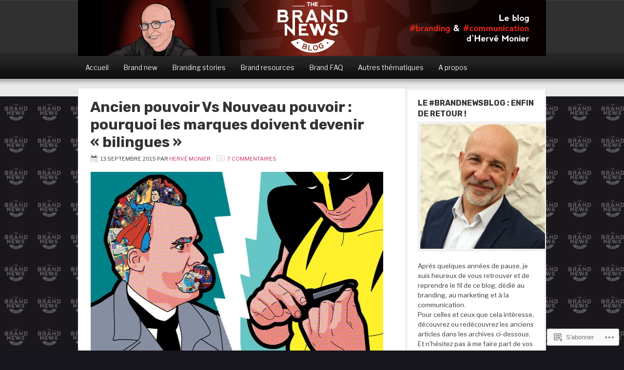

--- FILE ---
content_type: text/html; charset=UTF-8
request_url: https://brandnewsblog.com/tag/henry-timms/
body_size: 29153
content:
<!DOCTYPE html PUBLIC "-//W3C//DTD XHTML 1.0 Transitional//EN" "http://www.w3.org/TR/xhtml1/DTD/xhtml1-transitional.dtd">
<html xmlns="http://www.w3.org/1999/xhtml" lang="fr-FR" xml:lang="fr-FR">
<head profile="http://gmpg.org/xfn/11">
<meta http-equiv="Content-Type" content="text/html; charset=UTF-8" />
<title>Henry Timms – The brandnewsblog l Le blog des marques et du branding</title>
<script type="text/javascript">
  WebFontConfig = {"google":{"families":["Rubik:b:latin,latin-ext","Montserrat:r:latin,latin-ext","Libre+Franklin:r,i,b,bi:latin,latin-ext"]},"api_url":"https:\/\/fonts-api.wp.com\/css"};
  (function() {
    var wf = document.createElement('script');
    wf.src = '/wp-content/plugins/custom-fonts/js/webfont.js';
    wf.type = 'text/javascript';
    wf.async = 'true';
    var s = document.getElementsByTagName('script')[0];
    s.parentNode.insertBefore(wf, s);
	})();
</script><style id="jetpack-custom-fonts-css">.wf-active #title{font-family:"Montserrat",sans-serif;font-weight:400;font-style:normal}.wf-active body, .wf-active p, .wf-active select, .wf-active textarea{font-family:"Libre Franklin",sans-serif}.wf-active input{font-family:"Libre Franklin",sans-serif}.wf-active #subnav .wrap{font-family:"Libre Franklin",sans-serif}.wf-active blockquote p{font-family:"Libre Franklin",sans-serif}.wf-active #cat, .wf-active .widget_archive select{font-family:"Libre Franklin",sans-serif}.wf-active input[type="button"], .wf-active input[type="submit"]{font-family:"Libre Franklin",sans-serif}.wf-active .s{font-family:"Libre Franklin",sans-serif}.wf-active .enews #subbox{font-family:"Libre Franklin",sans-serif}.wf-active h1, .wf-active h2, .wf-active h2 a, .wf-active h2 a:visited, .wf-active h3, .wf-active h4, .wf-active h5, .wf-active h6{font-family:"Rubik",sans-serif;font-weight:700;font-style:normal}.wf-active h1, .wf-active h2, .wf-active h3, .wf-active h4, .wf-active h5, .wf-active h6{font-family:"Rubik",sans-serif;font-style:normal;font-weight:700}.wf-active h1, .wf-active h2, .wf-active h2 a, .wf-active h2 a:visited{font-family:"Rubik",sans-serif;font-style:normal;font-weight:700}.wf-active #genesis-slider h2 a, .wf-active #genesis-slider h2 a:visited{font-style:normal;font-weight:700}.wf-active .home h2 a, .wf-active .home h2 a:visited{font-style:normal;font-weight:700}.wf-active .home-middle h2 a, .wf-active .home-middle h2 a:visited{font-style:normal;font-weight:700}.wf-active .taxonomy-description h1, .wf-active .widget-area h2, .wf-active .widget-area h2 a{font-style:normal;font-weight:700}.wf-active h3{font-style:normal;font-weight:700}.wf-active h4{font-style:normal;font-weight:700}.wf-active .widget-area h4{font-style:normal;font-weight:700}.wf-active h5{font-style:normal;font-weight:700}.wf-active h6{font-style:normal;font-weight:700}</style>
<meta name='robots' content='max-image-preview:large' />

<!-- Async WordPress.com Remote Login -->
<script id="wpcom_remote_login_js">
var wpcom_remote_login_extra_auth = '';
function wpcom_remote_login_remove_dom_node_id( element_id ) {
	var dom_node = document.getElementById( element_id );
	if ( dom_node ) { dom_node.parentNode.removeChild( dom_node ); }
}
function wpcom_remote_login_remove_dom_node_classes( class_name ) {
	var dom_nodes = document.querySelectorAll( '.' + class_name );
	for ( var i = 0; i < dom_nodes.length; i++ ) {
		dom_nodes[ i ].parentNode.removeChild( dom_nodes[ i ] );
	}
}
function wpcom_remote_login_final_cleanup() {
	wpcom_remote_login_remove_dom_node_classes( "wpcom_remote_login_msg" );
	wpcom_remote_login_remove_dom_node_id( "wpcom_remote_login_key" );
	wpcom_remote_login_remove_dom_node_id( "wpcom_remote_login_validate" );
	wpcom_remote_login_remove_dom_node_id( "wpcom_remote_login_js" );
	wpcom_remote_login_remove_dom_node_id( "wpcom_request_access_iframe" );
	wpcom_remote_login_remove_dom_node_id( "wpcom_request_access_styles" );
}

// Watch for messages back from the remote login
window.addEventListener( "message", function( e ) {
	if ( e.origin === "https://r-login.wordpress.com" ) {
		var data = {};
		try {
			data = JSON.parse( e.data );
		} catch( e ) {
			wpcom_remote_login_final_cleanup();
			return;
		}

		if ( data.msg === 'LOGIN' ) {
			// Clean up the login check iframe
			wpcom_remote_login_remove_dom_node_id( "wpcom_remote_login_key" );

			var id_regex = new RegExp( /^[0-9]+$/ );
			var token_regex = new RegExp( /^.*|.*|.*$/ );
			if (
				token_regex.test( data.token )
				&& id_regex.test( data.wpcomid )
			) {
				// We have everything we need to ask for a login
				var script = document.createElement( "script" );
				script.setAttribute( "id", "wpcom_remote_login_validate" );
				script.src = '/remote-login.php?wpcom_remote_login=validate'
					+ '&wpcomid=' + data.wpcomid
					+ '&token=' + encodeURIComponent( data.token )
					+ '&host=' + window.location.protocol
					+ '//' + window.location.hostname
					+ '&postid=11529'
					+ '&is_singular=';
				document.body.appendChild( script );
			}

			return;
		}

		// Safari ITP, not logged in, so redirect
		if ( data.msg === 'LOGIN-REDIRECT' ) {
			window.location = 'https://wordpress.com/log-in?redirect_to=' + window.location.href;
			return;
		}

		// Safari ITP, storage access failed, remove the request
		if ( data.msg === 'LOGIN-REMOVE' ) {
			var css_zap = 'html { -webkit-transition: margin-top 1s; transition: margin-top 1s; } /* 9001 */ html { margin-top: 0 !important; } * html body { margin-top: 0 !important; } @media screen and ( max-width: 782px ) { html { margin-top: 0 !important; } * html body { margin-top: 0 !important; } }';
			var style_zap = document.createElement( 'style' );
			style_zap.type = 'text/css';
			style_zap.appendChild( document.createTextNode( css_zap ) );
			document.body.appendChild( style_zap );

			var e = document.getElementById( 'wpcom_request_access_iframe' );
			e.parentNode.removeChild( e );

			document.cookie = 'wordpress_com_login_access=denied; path=/; max-age=31536000';

			return;
		}

		// Safari ITP
		if ( data.msg === 'REQUEST_ACCESS' ) {
			console.log( 'request access: safari' );

			// Check ITP iframe enable/disable knob
			if ( wpcom_remote_login_extra_auth !== 'safari_itp_iframe' ) {
				return;
			}

			// If we are in a "private window" there is no ITP.
			var private_window = false;
			try {
				var opendb = window.openDatabase( null, null, null, null );
			} catch( e ) {
				private_window = true;
			}

			if ( private_window ) {
				console.log( 'private window' );
				return;
			}

			var iframe = document.createElement( 'iframe' );
			iframe.id = 'wpcom_request_access_iframe';
			iframe.setAttribute( 'scrolling', 'no' );
			iframe.setAttribute( 'sandbox', 'allow-storage-access-by-user-activation allow-scripts allow-same-origin allow-top-navigation-by-user-activation' );
			iframe.src = 'https://r-login.wordpress.com/remote-login.php?wpcom_remote_login=request_access&origin=' + encodeURIComponent( data.origin ) + '&wpcomid=' + encodeURIComponent( data.wpcomid );

			var css = 'html { -webkit-transition: margin-top 1s; transition: margin-top 1s; } /* 9001 */ html { margin-top: 46px !important; } * html body { margin-top: 46px !important; } @media screen and ( max-width: 660px ) { html { margin-top: 71px !important; } * html body { margin-top: 71px !important; } #wpcom_request_access_iframe { display: block; height: 71px !important; } } #wpcom_request_access_iframe { border: 0px; height: 46px; position: fixed; top: 0; left: 0; width: 100%; min-width: 100%; z-index: 99999; background: #23282d; } ';

			var style = document.createElement( 'style' );
			style.type = 'text/css';
			style.id = 'wpcom_request_access_styles';
			style.appendChild( document.createTextNode( css ) );
			document.body.appendChild( style );

			document.body.appendChild( iframe );
		}

		if ( data.msg === 'DONE' ) {
			wpcom_remote_login_final_cleanup();
		}
	}
}, false );

// Inject the remote login iframe after the page has had a chance to load
// more critical resources
window.addEventListener( "DOMContentLoaded", function( e ) {
	var iframe = document.createElement( "iframe" );
	iframe.style.display = "none";
	iframe.setAttribute( "scrolling", "no" );
	iframe.setAttribute( "id", "wpcom_remote_login_key" );
	iframe.src = "https://r-login.wordpress.com/remote-login.php"
		+ "?wpcom_remote_login=key"
		+ "&origin=aHR0cHM6Ly9icmFuZG5ld3NibG9nLmNvbQ%3D%3D"
		+ "&wpcomid=33202146"
		+ "&time=" + Math.floor( Date.now() / 1000 );
	document.body.appendChild( iframe );
}, false );
</script>
<link rel='dns-prefetch' href='//s0.wp.com' />
<link rel='dns-prefetch' href='//fonts-api.wp.com' />
<link rel="alternate" type="application/rss+xml" title="The brandnewsblog l Le blog des marques et du branding &raquo; Flux" href="https://brandnewsblog.com/feed/" />
<link rel="alternate" type="application/rss+xml" title="The brandnewsblog l Le blog des marques et du branding &raquo; Flux des commentaires" href="https://brandnewsblog.com/comments/feed/" />
<link rel="alternate" type="application/rss+xml" title="The brandnewsblog l Le blog des marques et du branding &raquo; Flux de l’étiquette Henry Timms" href="https://brandnewsblog.com/tag/henry-timms/feed/" />
	<script type="text/javascript">
		/* <![CDATA[ */
		function addLoadEvent(func) {
			var oldonload = window.onload;
			if (typeof window.onload != 'function') {
				window.onload = func;
			} else {
				window.onload = function () {
					oldonload();
					func();
				}
			}
		}
		/* ]]> */
	</script>
	<link crossorigin='anonymous' rel='stylesheet' id='all-css-0-1' href='/wp-content/mu-plugins/likes/jetpack-likes.css?m=1743883414i&cssminify=yes' type='text/css' media='all' />
<link rel='stylesheet' id='magazine-font-css' href='https://fonts-api.wp.com/css?family=Lato%3A300%2C700&#038;ver=6.9-RC2-61304' media='all' />
<link crossorigin='anonymous' rel='stylesheet' id='all-css-2-1' href='/wp-content/themes/premium/magazine/style.css?m=1757587232i&cssminify=yes' type='text/css' media='all' />
<style id='wp-emoji-styles-inline-css'>

	img.wp-smiley, img.emoji {
		display: inline !important;
		border: none !important;
		box-shadow: none !important;
		height: 1em !important;
		width: 1em !important;
		margin: 0 0.07em !important;
		vertical-align: -0.1em !important;
		background: none !important;
		padding: 0 !important;
	}
/*# sourceURL=wp-emoji-styles-inline-css */
</style>
<link crossorigin='anonymous' rel='stylesheet' id='all-css-4-1' href='/wp-content/plugins/gutenberg-core/v22.2.0/build/styles/block-library/style.css?m=1764855221i&cssminify=yes' type='text/css' media='all' />
<style id='wp-block-library-inline-css'>
.has-text-align-justify {
	text-align:justify;
}
.has-text-align-justify{text-align:justify;}

/*# sourceURL=wp-block-library-inline-css */
</style><style id='global-styles-inline-css'>
:root{--wp--preset--aspect-ratio--square: 1;--wp--preset--aspect-ratio--4-3: 4/3;--wp--preset--aspect-ratio--3-4: 3/4;--wp--preset--aspect-ratio--3-2: 3/2;--wp--preset--aspect-ratio--2-3: 2/3;--wp--preset--aspect-ratio--16-9: 16/9;--wp--preset--aspect-ratio--9-16: 9/16;--wp--preset--color--black: #000000;--wp--preset--color--cyan-bluish-gray: #abb8c3;--wp--preset--color--white: #ffffff;--wp--preset--color--pale-pink: #f78da7;--wp--preset--color--vivid-red: #cf2e2e;--wp--preset--color--luminous-vivid-orange: #ff6900;--wp--preset--color--luminous-vivid-amber: #fcb900;--wp--preset--color--light-green-cyan: #7bdcb5;--wp--preset--color--vivid-green-cyan: #00d084;--wp--preset--color--pale-cyan-blue: #8ed1fc;--wp--preset--color--vivid-cyan-blue: #0693e3;--wp--preset--color--vivid-purple: #9b51e0;--wp--preset--gradient--vivid-cyan-blue-to-vivid-purple: linear-gradient(135deg,rgb(6,147,227) 0%,rgb(155,81,224) 100%);--wp--preset--gradient--light-green-cyan-to-vivid-green-cyan: linear-gradient(135deg,rgb(122,220,180) 0%,rgb(0,208,130) 100%);--wp--preset--gradient--luminous-vivid-amber-to-luminous-vivid-orange: linear-gradient(135deg,rgb(252,185,0) 0%,rgb(255,105,0) 100%);--wp--preset--gradient--luminous-vivid-orange-to-vivid-red: linear-gradient(135deg,rgb(255,105,0) 0%,rgb(207,46,46) 100%);--wp--preset--gradient--very-light-gray-to-cyan-bluish-gray: linear-gradient(135deg,rgb(238,238,238) 0%,rgb(169,184,195) 100%);--wp--preset--gradient--cool-to-warm-spectrum: linear-gradient(135deg,rgb(74,234,220) 0%,rgb(151,120,209) 20%,rgb(207,42,186) 40%,rgb(238,44,130) 60%,rgb(251,105,98) 80%,rgb(254,248,76) 100%);--wp--preset--gradient--blush-light-purple: linear-gradient(135deg,rgb(255,206,236) 0%,rgb(152,150,240) 100%);--wp--preset--gradient--blush-bordeaux: linear-gradient(135deg,rgb(254,205,165) 0%,rgb(254,45,45) 50%,rgb(107,0,62) 100%);--wp--preset--gradient--luminous-dusk: linear-gradient(135deg,rgb(255,203,112) 0%,rgb(199,81,192) 50%,rgb(65,88,208) 100%);--wp--preset--gradient--pale-ocean: linear-gradient(135deg,rgb(255,245,203) 0%,rgb(182,227,212) 50%,rgb(51,167,181) 100%);--wp--preset--gradient--electric-grass: linear-gradient(135deg,rgb(202,248,128) 0%,rgb(113,206,126) 100%);--wp--preset--gradient--midnight: linear-gradient(135deg,rgb(2,3,129) 0%,rgb(40,116,252) 100%);--wp--preset--font-size--small: 13px;--wp--preset--font-size--medium: 20px;--wp--preset--font-size--large: 36px;--wp--preset--font-size--x-large: 42px;--wp--preset--font-family--albert-sans: 'Albert Sans', sans-serif;--wp--preset--font-family--alegreya: Alegreya, serif;--wp--preset--font-family--arvo: Arvo, serif;--wp--preset--font-family--bodoni-moda: 'Bodoni Moda', serif;--wp--preset--font-family--bricolage-grotesque: 'Bricolage Grotesque', sans-serif;--wp--preset--font-family--cabin: Cabin, sans-serif;--wp--preset--font-family--chivo: Chivo, sans-serif;--wp--preset--font-family--commissioner: Commissioner, sans-serif;--wp--preset--font-family--cormorant: Cormorant, serif;--wp--preset--font-family--courier-prime: 'Courier Prime', monospace;--wp--preset--font-family--crimson-pro: 'Crimson Pro', serif;--wp--preset--font-family--dm-mono: 'DM Mono', monospace;--wp--preset--font-family--dm-sans: 'DM Sans', sans-serif;--wp--preset--font-family--dm-serif-display: 'DM Serif Display', serif;--wp--preset--font-family--domine: Domine, serif;--wp--preset--font-family--eb-garamond: 'EB Garamond', serif;--wp--preset--font-family--epilogue: Epilogue, sans-serif;--wp--preset--font-family--fahkwang: Fahkwang, sans-serif;--wp--preset--font-family--figtree: Figtree, sans-serif;--wp--preset--font-family--fira-sans: 'Fira Sans', sans-serif;--wp--preset--font-family--fjalla-one: 'Fjalla One', sans-serif;--wp--preset--font-family--fraunces: Fraunces, serif;--wp--preset--font-family--gabarito: Gabarito, system-ui;--wp--preset--font-family--ibm-plex-mono: 'IBM Plex Mono', monospace;--wp--preset--font-family--ibm-plex-sans: 'IBM Plex Sans', sans-serif;--wp--preset--font-family--ibarra-real-nova: 'Ibarra Real Nova', serif;--wp--preset--font-family--instrument-serif: 'Instrument Serif', serif;--wp--preset--font-family--inter: Inter, sans-serif;--wp--preset--font-family--josefin-sans: 'Josefin Sans', sans-serif;--wp--preset--font-family--jost: Jost, sans-serif;--wp--preset--font-family--libre-baskerville: 'Libre Baskerville', serif;--wp--preset--font-family--libre-franklin: 'Libre Franklin', sans-serif;--wp--preset--font-family--literata: Literata, serif;--wp--preset--font-family--lora: Lora, serif;--wp--preset--font-family--merriweather: Merriweather, serif;--wp--preset--font-family--montserrat: Montserrat, sans-serif;--wp--preset--font-family--newsreader: Newsreader, serif;--wp--preset--font-family--noto-sans-mono: 'Noto Sans Mono', sans-serif;--wp--preset--font-family--nunito: Nunito, sans-serif;--wp--preset--font-family--open-sans: 'Open Sans', sans-serif;--wp--preset--font-family--overpass: Overpass, sans-serif;--wp--preset--font-family--pt-serif: 'PT Serif', serif;--wp--preset--font-family--petrona: Petrona, serif;--wp--preset--font-family--piazzolla: Piazzolla, serif;--wp--preset--font-family--playfair-display: 'Playfair Display', serif;--wp--preset--font-family--plus-jakarta-sans: 'Plus Jakarta Sans', sans-serif;--wp--preset--font-family--poppins: Poppins, sans-serif;--wp--preset--font-family--raleway: Raleway, sans-serif;--wp--preset--font-family--roboto: Roboto, sans-serif;--wp--preset--font-family--roboto-slab: 'Roboto Slab', serif;--wp--preset--font-family--rubik: Rubik, sans-serif;--wp--preset--font-family--rufina: Rufina, serif;--wp--preset--font-family--sora: Sora, sans-serif;--wp--preset--font-family--source-sans-3: 'Source Sans 3', sans-serif;--wp--preset--font-family--source-serif-4: 'Source Serif 4', serif;--wp--preset--font-family--space-mono: 'Space Mono', monospace;--wp--preset--font-family--syne: Syne, sans-serif;--wp--preset--font-family--texturina: Texturina, serif;--wp--preset--font-family--urbanist: Urbanist, sans-serif;--wp--preset--font-family--work-sans: 'Work Sans', sans-serif;--wp--preset--spacing--20: 0.44rem;--wp--preset--spacing--30: 0.67rem;--wp--preset--spacing--40: 1rem;--wp--preset--spacing--50: 1.5rem;--wp--preset--spacing--60: 2.25rem;--wp--preset--spacing--70: 3.38rem;--wp--preset--spacing--80: 5.06rem;--wp--preset--shadow--natural: 6px 6px 9px rgba(0, 0, 0, 0.2);--wp--preset--shadow--deep: 12px 12px 50px rgba(0, 0, 0, 0.4);--wp--preset--shadow--sharp: 6px 6px 0px rgba(0, 0, 0, 0.2);--wp--preset--shadow--outlined: 6px 6px 0px -3px rgb(255, 255, 255), 6px 6px rgb(0, 0, 0);--wp--preset--shadow--crisp: 6px 6px 0px rgb(0, 0, 0);}:where(.is-layout-flex){gap: 0.5em;}:where(.is-layout-grid){gap: 0.5em;}body .is-layout-flex{display: flex;}.is-layout-flex{flex-wrap: wrap;align-items: center;}.is-layout-flex > :is(*, div){margin: 0;}body .is-layout-grid{display: grid;}.is-layout-grid > :is(*, div){margin: 0;}:where(.wp-block-columns.is-layout-flex){gap: 2em;}:where(.wp-block-columns.is-layout-grid){gap: 2em;}:where(.wp-block-post-template.is-layout-flex){gap: 1.25em;}:where(.wp-block-post-template.is-layout-grid){gap: 1.25em;}.has-black-color{color: var(--wp--preset--color--black) !important;}.has-cyan-bluish-gray-color{color: var(--wp--preset--color--cyan-bluish-gray) !important;}.has-white-color{color: var(--wp--preset--color--white) !important;}.has-pale-pink-color{color: var(--wp--preset--color--pale-pink) !important;}.has-vivid-red-color{color: var(--wp--preset--color--vivid-red) !important;}.has-luminous-vivid-orange-color{color: var(--wp--preset--color--luminous-vivid-orange) !important;}.has-luminous-vivid-amber-color{color: var(--wp--preset--color--luminous-vivid-amber) !important;}.has-light-green-cyan-color{color: var(--wp--preset--color--light-green-cyan) !important;}.has-vivid-green-cyan-color{color: var(--wp--preset--color--vivid-green-cyan) !important;}.has-pale-cyan-blue-color{color: var(--wp--preset--color--pale-cyan-blue) !important;}.has-vivid-cyan-blue-color{color: var(--wp--preset--color--vivid-cyan-blue) !important;}.has-vivid-purple-color{color: var(--wp--preset--color--vivid-purple) !important;}.has-black-background-color{background-color: var(--wp--preset--color--black) !important;}.has-cyan-bluish-gray-background-color{background-color: var(--wp--preset--color--cyan-bluish-gray) !important;}.has-white-background-color{background-color: var(--wp--preset--color--white) !important;}.has-pale-pink-background-color{background-color: var(--wp--preset--color--pale-pink) !important;}.has-vivid-red-background-color{background-color: var(--wp--preset--color--vivid-red) !important;}.has-luminous-vivid-orange-background-color{background-color: var(--wp--preset--color--luminous-vivid-orange) !important;}.has-luminous-vivid-amber-background-color{background-color: var(--wp--preset--color--luminous-vivid-amber) !important;}.has-light-green-cyan-background-color{background-color: var(--wp--preset--color--light-green-cyan) !important;}.has-vivid-green-cyan-background-color{background-color: var(--wp--preset--color--vivid-green-cyan) !important;}.has-pale-cyan-blue-background-color{background-color: var(--wp--preset--color--pale-cyan-blue) !important;}.has-vivid-cyan-blue-background-color{background-color: var(--wp--preset--color--vivid-cyan-blue) !important;}.has-vivid-purple-background-color{background-color: var(--wp--preset--color--vivid-purple) !important;}.has-black-border-color{border-color: var(--wp--preset--color--black) !important;}.has-cyan-bluish-gray-border-color{border-color: var(--wp--preset--color--cyan-bluish-gray) !important;}.has-white-border-color{border-color: var(--wp--preset--color--white) !important;}.has-pale-pink-border-color{border-color: var(--wp--preset--color--pale-pink) !important;}.has-vivid-red-border-color{border-color: var(--wp--preset--color--vivid-red) !important;}.has-luminous-vivid-orange-border-color{border-color: var(--wp--preset--color--luminous-vivid-orange) !important;}.has-luminous-vivid-amber-border-color{border-color: var(--wp--preset--color--luminous-vivid-amber) !important;}.has-light-green-cyan-border-color{border-color: var(--wp--preset--color--light-green-cyan) !important;}.has-vivid-green-cyan-border-color{border-color: var(--wp--preset--color--vivid-green-cyan) !important;}.has-pale-cyan-blue-border-color{border-color: var(--wp--preset--color--pale-cyan-blue) !important;}.has-vivid-cyan-blue-border-color{border-color: var(--wp--preset--color--vivid-cyan-blue) !important;}.has-vivid-purple-border-color{border-color: var(--wp--preset--color--vivid-purple) !important;}.has-vivid-cyan-blue-to-vivid-purple-gradient-background{background: var(--wp--preset--gradient--vivid-cyan-blue-to-vivid-purple) !important;}.has-light-green-cyan-to-vivid-green-cyan-gradient-background{background: var(--wp--preset--gradient--light-green-cyan-to-vivid-green-cyan) !important;}.has-luminous-vivid-amber-to-luminous-vivid-orange-gradient-background{background: var(--wp--preset--gradient--luminous-vivid-amber-to-luminous-vivid-orange) !important;}.has-luminous-vivid-orange-to-vivid-red-gradient-background{background: var(--wp--preset--gradient--luminous-vivid-orange-to-vivid-red) !important;}.has-very-light-gray-to-cyan-bluish-gray-gradient-background{background: var(--wp--preset--gradient--very-light-gray-to-cyan-bluish-gray) !important;}.has-cool-to-warm-spectrum-gradient-background{background: var(--wp--preset--gradient--cool-to-warm-spectrum) !important;}.has-blush-light-purple-gradient-background{background: var(--wp--preset--gradient--blush-light-purple) !important;}.has-blush-bordeaux-gradient-background{background: var(--wp--preset--gradient--blush-bordeaux) !important;}.has-luminous-dusk-gradient-background{background: var(--wp--preset--gradient--luminous-dusk) !important;}.has-pale-ocean-gradient-background{background: var(--wp--preset--gradient--pale-ocean) !important;}.has-electric-grass-gradient-background{background: var(--wp--preset--gradient--electric-grass) !important;}.has-midnight-gradient-background{background: var(--wp--preset--gradient--midnight) !important;}.has-small-font-size{font-size: var(--wp--preset--font-size--small) !important;}.has-medium-font-size{font-size: var(--wp--preset--font-size--medium) !important;}.has-large-font-size{font-size: var(--wp--preset--font-size--large) !important;}.has-x-large-font-size{font-size: var(--wp--preset--font-size--x-large) !important;}.has-albert-sans-font-family{font-family: var(--wp--preset--font-family--albert-sans) !important;}.has-alegreya-font-family{font-family: var(--wp--preset--font-family--alegreya) !important;}.has-arvo-font-family{font-family: var(--wp--preset--font-family--arvo) !important;}.has-bodoni-moda-font-family{font-family: var(--wp--preset--font-family--bodoni-moda) !important;}.has-bricolage-grotesque-font-family{font-family: var(--wp--preset--font-family--bricolage-grotesque) !important;}.has-cabin-font-family{font-family: var(--wp--preset--font-family--cabin) !important;}.has-chivo-font-family{font-family: var(--wp--preset--font-family--chivo) !important;}.has-commissioner-font-family{font-family: var(--wp--preset--font-family--commissioner) !important;}.has-cormorant-font-family{font-family: var(--wp--preset--font-family--cormorant) !important;}.has-courier-prime-font-family{font-family: var(--wp--preset--font-family--courier-prime) !important;}.has-crimson-pro-font-family{font-family: var(--wp--preset--font-family--crimson-pro) !important;}.has-dm-mono-font-family{font-family: var(--wp--preset--font-family--dm-mono) !important;}.has-dm-sans-font-family{font-family: var(--wp--preset--font-family--dm-sans) !important;}.has-dm-serif-display-font-family{font-family: var(--wp--preset--font-family--dm-serif-display) !important;}.has-domine-font-family{font-family: var(--wp--preset--font-family--domine) !important;}.has-eb-garamond-font-family{font-family: var(--wp--preset--font-family--eb-garamond) !important;}.has-epilogue-font-family{font-family: var(--wp--preset--font-family--epilogue) !important;}.has-fahkwang-font-family{font-family: var(--wp--preset--font-family--fahkwang) !important;}.has-figtree-font-family{font-family: var(--wp--preset--font-family--figtree) !important;}.has-fira-sans-font-family{font-family: var(--wp--preset--font-family--fira-sans) !important;}.has-fjalla-one-font-family{font-family: var(--wp--preset--font-family--fjalla-one) !important;}.has-fraunces-font-family{font-family: var(--wp--preset--font-family--fraunces) !important;}.has-gabarito-font-family{font-family: var(--wp--preset--font-family--gabarito) !important;}.has-ibm-plex-mono-font-family{font-family: var(--wp--preset--font-family--ibm-plex-mono) !important;}.has-ibm-plex-sans-font-family{font-family: var(--wp--preset--font-family--ibm-plex-sans) !important;}.has-ibarra-real-nova-font-family{font-family: var(--wp--preset--font-family--ibarra-real-nova) !important;}.has-instrument-serif-font-family{font-family: var(--wp--preset--font-family--instrument-serif) !important;}.has-inter-font-family{font-family: var(--wp--preset--font-family--inter) !important;}.has-josefin-sans-font-family{font-family: var(--wp--preset--font-family--josefin-sans) !important;}.has-jost-font-family{font-family: var(--wp--preset--font-family--jost) !important;}.has-libre-baskerville-font-family{font-family: var(--wp--preset--font-family--libre-baskerville) !important;}.has-libre-franklin-font-family{font-family: var(--wp--preset--font-family--libre-franklin) !important;}.has-literata-font-family{font-family: var(--wp--preset--font-family--literata) !important;}.has-lora-font-family{font-family: var(--wp--preset--font-family--lora) !important;}.has-merriweather-font-family{font-family: var(--wp--preset--font-family--merriweather) !important;}.has-montserrat-font-family{font-family: var(--wp--preset--font-family--montserrat) !important;}.has-newsreader-font-family{font-family: var(--wp--preset--font-family--newsreader) !important;}.has-noto-sans-mono-font-family{font-family: var(--wp--preset--font-family--noto-sans-mono) !important;}.has-nunito-font-family{font-family: var(--wp--preset--font-family--nunito) !important;}.has-open-sans-font-family{font-family: var(--wp--preset--font-family--open-sans) !important;}.has-overpass-font-family{font-family: var(--wp--preset--font-family--overpass) !important;}.has-pt-serif-font-family{font-family: var(--wp--preset--font-family--pt-serif) !important;}.has-petrona-font-family{font-family: var(--wp--preset--font-family--petrona) !important;}.has-piazzolla-font-family{font-family: var(--wp--preset--font-family--piazzolla) !important;}.has-playfair-display-font-family{font-family: var(--wp--preset--font-family--playfair-display) !important;}.has-plus-jakarta-sans-font-family{font-family: var(--wp--preset--font-family--plus-jakarta-sans) !important;}.has-poppins-font-family{font-family: var(--wp--preset--font-family--poppins) !important;}.has-raleway-font-family{font-family: var(--wp--preset--font-family--raleway) !important;}.has-roboto-font-family{font-family: var(--wp--preset--font-family--roboto) !important;}.has-roboto-slab-font-family{font-family: var(--wp--preset--font-family--roboto-slab) !important;}.has-rubik-font-family{font-family: var(--wp--preset--font-family--rubik) !important;}.has-rufina-font-family{font-family: var(--wp--preset--font-family--rufina) !important;}.has-sora-font-family{font-family: var(--wp--preset--font-family--sora) !important;}.has-source-sans-3-font-family{font-family: var(--wp--preset--font-family--source-sans-3) !important;}.has-source-serif-4-font-family{font-family: var(--wp--preset--font-family--source-serif-4) !important;}.has-space-mono-font-family{font-family: var(--wp--preset--font-family--space-mono) !important;}.has-syne-font-family{font-family: var(--wp--preset--font-family--syne) !important;}.has-texturina-font-family{font-family: var(--wp--preset--font-family--texturina) !important;}.has-urbanist-font-family{font-family: var(--wp--preset--font-family--urbanist) !important;}.has-work-sans-font-family{font-family: var(--wp--preset--font-family--work-sans) !important;}
/*# sourceURL=global-styles-inline-css */
</style>

<style id='classic-theme-styles-inline-css'>
/*! This file is auto-generated */
.wp-block-button__link{color:#fff;background-color:#32373c;border-radius:9999px;box-shadow:none;text-decoration:none;padding:calc(.667em + 2px) calc(1.333em + 2px);font-size:1.125em}.wp-block-file__button{background:#32373c;color:#fff;text-decoration:none}
/*# sourceURL=/wp-includes/css/classic-themes.min.css */
</style>
<link crossorigin='anonymous' rel='stylesheet' id='all-css-6-1' href='/_static/??-eJx9jUsOwjAMRC+EY6UgCAvEWZrEKoG4jWq3hduTLvisurFG1nszuBQIQ6/UK5Y8dakXDIPPQ3gINsY6Y0ESl0ww0mwOGJPolwDRVyYTRHb4V8QT/LpGqn8ura4EU0wtZeKKbWlLih1p1eWTQem5rZQ6A96XkUSgXk4Tg97qlqzelS/26KzbN835dH8DjlpbIA==&cssminify=yes' type='text/css' media='all' />
<link rel='stylesheet' id='googlefont-play-css' href='https://fonts-api.wp.com/css?family=Play%3A400%2C700&#038;ver=1.0.0' media='all' />
<link crossorigin='anonymous' rel='stylesheet' id='all-css-8-1' href='/_static/??-eJzTLy/QTc7PK0nNK9HPLdUtyClNz8wr1i9KTcrJTwcy0/WTi5G5ekCujj52Temp+bo5+cmJJZn5eSgc3bScxMwikFb7XFtDE1NLExMLc0OTLACohS2q&cssminify=yes' type='text/css' media='all' />
<style id='jetpack-global-styles-frontend-style-inline-css'>
:root { --font-headings: unset; --font-base: unset; --font-headings-default: -apple-system,BlinkMacSystemFont,"Segoe UI",Roboto,Oxygen-Sans,Ubuntu,Cantarell,"Helvetica Neue",sans-serif; --font-base-default: -apple-system,BlinkMacSystemFont,"Segoe UI",Roboto,Oxygen-Sans,Ubuntu,Cantarell,"Helvetica Neue",sans-serif;}
/*# sourceURL=jetpack-global-styles-frontend-style-inline-css */
</style>
<link crossorigin='anonymous' rel='stylesheet' id='all-css-10-1' href='/_static/??-eJyNjcEKwjAQRH/IuFRT6kX8FNkmS5K6yQY3Qfx7bfEiXrwM82B4A49qnJRGpUHupnIPqSgs1Cq624chi6zhO5OCRryTR++fW00l7J3qDv43XVNxoOISsmEJol/wY2uR8vs3WggsM/I6uOTzMI3Hw8lOg11eUT1JKA==&cssminify=yes' type='text/css' media='all' />
<script type="text/javascript" id="wpcom-actionbar-placeholder-js-extra">
/* <![CDATA[ */
var actionbardata = {"siteID":"33202146","postID":"0","siteURL":"https://brandnewsblog.com","xhrURL":"https://brandnewsblog.com/wp-admin/admin-ajax.php","nonce":"538b1bcb63","isLoggedIn":"","statusMessage":"","subsEmailDefault":"instantly","proxyScriptUrl":"https://s0.wp.com/wp-content/js/wpcom-proxy-request.js?m=1513050504i&amp;ver=20211021","i18n":{"followedText":"Les nouvelles publications de ce site appara\u00eetront d\u00e9sormais dans votre \u003Ca href=\"https://wordpress.com/reader\"\u003ELecteur\u003C/a\u003E","foldBar":"R\u00e9duire cette barre","unfoldBar":"Agrandir cette barre","shortLinkCopied":"Lien court copi\u00e9 dans le presse-papier"}};
//# sourceURL=wpcom-actionbar-placeholder-js-extra
/* ]]> */
</script>
<script type="text/javascript" id="jetpack-mu-wpcom-settings-js-before">
/* <![CDATA[ */
var JETPACK_MU_WPCOM_SETTINGS = {"assetsUrl":"https://s0.wp.com/wp-content/mu-plugins/jetpack-mu-wpcom-plugin/moon/jetpack_vendor/automattic/jetpack-mu-wpcom/src/build/"};
//# sourceURL=jetpack-mu-wpcom-settings-js-before
/* ]]> */
</script>
<script crossorigin='anonymous' type='text/javascript'  src='/_static/??-eJzTLy/QTc7PK0nNK9HPKtYvyinRLSjKr6jUyyrW0QfKZeYl55SmpBaDJLMKS1OLKqGUXm5mHkFFurmZ6UWJJalQxfa5tobmRgamxgZmFpZZACbyLJI='></script>
<script type="text/javascript" id="rlt-proxy-js-after">
/* <![CDATA[ */
	rltInitialize( {"token":null,"iframeOrigins":["https:\/\/widgets.wp.com"]} );
//# sourceURL=rlt-proxy-js-after
/* ]]> */
</script>
<link rel="EditURI" type="application/rsd+xml" title="RSD" href="https://verybrandminded.wordpress.com/xmlrpc.php?rsd" />
<meta name="generator" content="WordPress.com" />

<!-- Jetpack Open Graph Tags -->
<meta property="og:type" content="website" />
<meta property="og:title" content="Henry Timms &#8211; The brandnewsblog l Le blog des marques et du branding" />
<meta property="og:url" content="https://brandnewsblog.com/tag/henry-timms/" />
<meta property="og:site_name" content="The brandnewsblog l Le blog des marques et du branding" />
<meta property="og:image" content="https://s0.wp.com/i/blank.jpg?m=1383295312i" />
<meta property="og:image:width" content="200" />
<meta property="og:image:height" content="200" />
<meta property="og:image:alt" content="" />
<meta property="og:locale" content="fr_FR" />
<meta name="twitter:creator" content="@HerveMonier" />
<meta name="twitter:site" content="@HerveMonier" />

<!-- End Jetpack Open Graph Tags -->
<link rel="shortcut icon" type="image/x-icon" href="https://s0.wp.com/i/favicon.ico?m=1713425267i" sizes="16x16 24x24 32x32 48x48" />
<link rel="icon" type="image/x-icon" href="https://s0.wp.com/i/favicon.ico?m=1713425267i" sizes="16x16 24x24 32x32 48x48" />
<link rel="apple-touch-icon" href="https://s0.wp.com/i/webclip.png?m=1713868326i" />
<link rel='openid.server' href='https://brandnewsblog.com/?openidserver=1' />
<link rel='openid.delegate' href='https://brandnewsblog.com/' />
<link rel="search" type="application/opensearchdescription+xml" href="https://brandnewsblog.com/osd.xml" title="The brandnewsblog l Le blog des marques et du branding" />
<link rel="search" type="application/opensearchdescription+xml" href="https://s1.wp.com/opensearch.xml" title="WordPress.com" />
<meta name="theme-color" content="#17161c" />
<link rel="pingback" href="https://brandnewsblog.com/xmlrpc.php" />
<style type="text/css">#header { background: url(https://brandnewsblog.com/wp-content/uploads/2016/03/banniere_tbnb_960x115px.jpg) no-repeat !important; }</style>
		<style type="text/css">
			.recentcomments a {
				display: inline !important;
				padding: 0 !important;
				margin: 0 !important;
			}

			table.recentcommentsavatartop img.avatar, table.recentcommentsavatarend img.avatar {
				border: 0px;
				margin: 0;
			}

			table.recentcommentsavatartop a, table.recentcommentsavatarend a {
				border: 0px !important;
				background-color: transparent !important;
			}

			td.recentcommentsavatarend, td.recentcommentsavatartop {
				padding: 0px 0px 1px 0px;
				margin: 0px;
			}

			td.recentcommentstextend {
				border: none !important;
				padding: 0px 0px 2px 10px;
			}

			.rtl td.recentcommentstextend {
				padding: 0px 10px 2px 0px;
			}

			td.recentcommentstexttop {
				border: none;
				padding: 0px 0px 0px 10px;
			}

			.rtl td.recentcommentstexttop {
				padding: 0px 10px 0px 0px;
			}
		</style>
		<style type="text/css" id="custom-background-css">
body.custom-background { background-color: #17161c; background-image: url("https://verybrandminded.files.wordpress.com/2016/03/logo_motif-01.jpg"); background-position: left top; background-size: auto; background-repeat: repeat; background-attachment: fixed; }
</style>
				<link rel="stylesheet" id="custom-css-css" type="text/css" href="https://s0.wp.com/?custom-css=1&#038;csblog=2fjou&#038;cscache=6&#038;csrev=10" />
			</head>
<body class="archive tag tag-henry-timms tag-90867869 custom-background wp-theme-premiumgenesis wp-child-theme-premiummagazine customizer-styles-applied custom-header header-image header-full-width content-sidebar jetpack-reblog-enabled"><div id="wrap"><div id="header"><div class="wrap"><div id="title-area"><p id="title"><a href="https://brandnewsblog.com/" title="The brandnewsblog l Le blog des marques et du branding">The brandnewsblog l Le blog des marques et du branding</a></p><p id="description">Un blog 100 % dédié aux marques, au branding et à la communication</p></div></div></div><div id="subnav"><div class="wrap"><ul id="menu-horizontal" class="menu genesis-nav-menu menu-secondary js-superfish"><li id="menu-item-9" class="menu-item menu-item-type-custom menu-item-object-custom menu-item-9"><a href="https://verybrandminded.wordpress.com/" title="Un blog dédié à 100% aux marques, au branding et à la communication des marques">Accueil</a></li>
<li id="menu-item-55" class="menu-item menu-item-type-taxonomy menu-item-object-category menu-item-has-children menu-item-55"><a href="https://brandnewsblog.com/category/brand-new/">Brand new</a>
<ul class="sub-menu">
	<li id="menu-item-189" class="menu-item menu-item-type-taxonomy menu-item-object-category menu-item-189"><a href="https://brandnewsblog.com/category/brand-new/a-la-une/">A la Une</a></li>
	<li id="menu-item-187" class="menu-item menu-item-type-taxonomy menu-item-object-category menu-item-187"><a href="https://brandnewsblog.com/category/brand-new/le-buzz-du-moment/">Le buzz du moment</a></li>
	<li id="menu-item-377" class="menu-item menu-item-type-taxonomy menu-item-object-category menu-item-377"><a href="https://brandnewsblog.com/category/brand-new/invites-de-marque/">Invités de marque</a></li>
	<li id="menu-item-5668" class="menu-item menu-item-type-taxonomy menu-item-object-category menu-item-5668"><a href="https://brandnewsblog.com/category/brand-new/la-lecture-du-moment/">La lecture du moment</a></li>
	<li id="menu-item-520" class="menu-item menu-item-type-taxonomy menu-item-object-category menu-item-520"><a href="https://brandnewsblog.com/category/brand-new/brand-decryptage/">Brand décryptage</a></li>
	<li id="menu-item-5629" class="menu-item menu-item-type-taxonomy menu-item-object-category menu-item-5629"><a href="https://brandnewsblog.com/category/branding-basics/studies-trends/">Studies &amp; Trends</a></li>
	<li id="menu-item-5787" class="menu-item menu-item-type-taxonomy menu-item-object-category menu-item-5787"><a href="https://brandnewsblog.com/category/branding-basics/brand-management/">Brand management</a></li>
	<li id="menu-item-5641" class="menu-item menu-item-type-taxonomy menu-item-object-category menu-item-5641"><a href="https://brandnewsblog.com/category/branding-basics/lecons-de-branding/">Leçons de branding</a></li>
	<li id="menu-item-5635" class="menu-item menu-item-type-taxonomy menu-item-object-category menu-item-5635"><a href="https://brandnewsblog.com/category/branding-basics/brand-content-brand-culture/">Brand content &amp; brand culture</a></li>
	<li id="menu-item-346" class="menu-item menu-item-type-taxonomy menu-item-object-category menu-item-346"><a href="https://brandnewsblog.com/category/branding-basics/experience-de-marque/">Expérience de marque</a></li>
	<li id="menu-item-5672" class="menu-item menu-item-type-taxonomy menu-item-object-category menu-item-5672"><a href="https://brandnewsblog.com/category/branding-basics/reputation-branding-basics-2/">Réputation</a></li>
	<li id="menu-item-5644" class="menu-item menu-item-type-taxonomy menu-item-object-category menu-item-5644"><a href="https://brandnewsblog.com/category/branding-basics/brand-equity-classements-de-marque/">Brand equity &amp; classements de marque</a></li>
	<li id="menu-item-5678" class="menu-item menu-item-type-taxonomy menu-item-object-category menu-item-5678"><a href="https://brandnewsblog.com/category/branding-basics/juridique/">Juridique</a></li>
	<li id="menu-item-5632" class="menu-item menu-item-type-taxonomy menu-item-object-category menu-item-5632"><a href="https://brandnewsblog.com/category/branding-basics/marques-responsables/">Marques responsables</a></li>
	<li id="menu-item-426" class="menu-item menu-item-type-taxonomy menu-item-object-category menu-item-426"><a href="https://brandnewsblog.com/category/branding-basics/nation-branding-brand-b-a-ba/">Nation Branding</a></li>
	<li id="menu-item-5666" class="menu-item menu-item-type-taxonomy menu-item-object-category menu-item-5666"><a href="https://brandnewsblog.com/category/branding-basics/e-branding-branding-basics/">E-branding</a></li>
	<li id="menu-item-5657" class="menu-item menu-item-type-taxonomy menu-item-object-category menu-item-5657"><a href="https://brandnewsblog.com/category/branding-basics/personal-branding/">Personal branding</a></li>
</ul>
</li>
<li id="menu-item-68" class="menu-item menu-item-type-taxonomy menu-item-object-category menu-item-68"><a href="https://brandnewsblog.com/category/branding-stories/">Branding stories</a></li>
<li id="menu-item-86" class="menu-item menu-item-type-taxonomy menu-item-object-category menu-item-86"><a href="https://brandnewsblog.com/category/brand-ressources/">Brand resources</a></li>
<li id="menu-item-74" class="menu-item menu-item-type-taxonomy menu-item-object-category menu-item-74"><a href="https://brandnewsblog.com/category/brand-faq/">Brand FAQ</a></li>
<li id="menu-item-85" class="menu-item menu-item-type-taxonomy menu-item-object-category menu-item-has-children menu-item-85"><a href="https://brandnewsblog.com/category/autres-thematiques/">Autres thématiques</a>
<ul class="sub-menu">
	<li id="menu-item-282" class="menu-item menu-item-type-taxonomy menu-item-object-category menu-item-282"><a href="https://brandnewsblog.com/category/fenetre-sur-com/">Fenêtre sur com&rsquo;</a></li>
	<li id="menu-item-5648" class="menu-item menu-item-type-taxonomy menu-item-object-category menu-item-5648"><a href="https://brandnewsblog.com/category/autres-thematiques/le-coin-des-marketeurs/">Le coin des marketeurs</a></li>
	<li id="menu-item-729" class="menu-item menu-item-type-taxonomy menu-item-object-category menu-item-729"><a href="https://brandnewsblog.com/category/autres-thematiques/shoot-the-social-media-donkeys/">Shoot the social media donkeys</a></li>
</ul>
</li>
<li id="menu-item-97" class="menu-item menu-item-type-post_type menu-item-object-page menu-item-has-children menu-item-97"><a href="https://brandnewsblog.com/a-propos/">A propos</a>
<ul class="sub-menu">
	<li id="menu-item-95" class="menu-item menu-item-type-post_type menu-item-object-page menu-item-95"><a href="https://brandnewsblog.com/lauteur-herve-monier/">Le blogueur : Hervé Monier</a></li>
	<li id="menu-item-31" class="menu-item menu-item-type-post_type menu-item-object-page menu-item-31"><a href="https://brandnewsblog.com/charte-du-blog/">Charte du blog</a></li>
	<li id="menu-item-14694" class="menu-item menu-item-type-post_type menu-item-object-page menu-item-14694"><a href="https://brandnewsblog.com/a-propos/on-parle-du-brandnewsblog/">Ils parlent du BrandNewsBlog…</a></li>
	<li id="menu-item-14719" class="menu-item menu-item-type-post_type menu-item-object-page menu-item-14719"><a href="https://brandnewsblog.com/a-propos/ils-parlent-de-moi-merci-a-eux/">Ils parlent de moi… Merci à eux</a></li>
</ul>
</li>
</ul></div></div><div id="inner"><div class="wrap"><div id="content-sidebar-wrap"><div id="content" class="hfeed"><div class="post-11529 post type-post status-publish format-standard hentry category-a-la-une category-brand-new category-concepts-fondamentaux tag-ancien-pouvoir tag-branding tag-consommation tag-henry-timms tag-jeremy-heimans tag-marques tag-marques-disruptives tag-nouveau-pouvoir tag-nouvelle-economie tag-nouvelles-maniere-de-consommer tag-nouvelles-valeurs entry"><h2 class="entry-title"><a href="https://brandnewsblog.com/2015/09/13/ancien-pouvoir-vs-nouveau-pouvoir-pourquoi-les-entreprises-doivent-devenir-bilingues/" title="Ancien pouvoir Vs Nouveau pouvoir : pourquoi les marques doivent devenir &laquo;&nbsp;bilingues&nbsp;&raquo;" rel="bookmark">Ancien pouvoir Vs Nouveau pouvoir : pourquoi les marques doivent devenir &laquo;&nbsp;bilingues&nbsp;&raquo;</a></h2> 
<div class="post-info"><span class="date published time" title="2015-09-13T09:45:57+02:00">13 septembre 2015</span>  par <span class="author vcard"><span class="fn"><a href="https://brandnewsblog.com/author/brandblogueur/" title="Hervé Monier" rel="author">Hervé Monier</a></span></span> <span class="post-comments"><a href="https://brandnewsblog.com/2015/09/13/ancien-pouvoir-vs-nouveau-pouvoir-pourquoi-les-entreprises-doivent-devenir-bilingues/#comments">7 commentaires</a></span> </div><div class="entry-content"><p><a href="https://brandnewsblog.com/wp-content/uploads/2015/09/pouvoir-2.jpg"><img class="alignleft wp-image-11646" style="border:0;margin:0 15px 20px 0;" src="https://brandnewsblog.com/wp-content/uploads/2015/09/pouvoir-2.jpg?w=615&#038;h=369" alt="pouvoir 2" width="615" height="369" srcset="https://brandnewsblog.com/wp-content/uploads/2015/09/pouvoir-2.jpg?w=615 615w, https://brandnewsblog.com/wp-content/uploads/2015/09/pouvoir-2.jpg?w=1230 1230w, https://brandnewsblog.com/wp-content/uploads/2015/09/pouvoir-2.jpg?w=150 150w, https://brandnewsblog.com/wp-content/uploads/2015/09/pouvoir-2.jpg?w=300 300w, https://brandnewsblog.com/wp-content/uploads/2015/09/pouvoir-2.jpg?w=768 768w, https://brandnewsblog.com/wp-content/uploads/2015/09/pouvoir-2.jpg?w=1024 1024w" sizes="(max-width: 615px) 100vw, 615px" /></a></p>
<p><span style="color:#0000ff;"><strong>Il y a quelques jours, j&rsquo;évoquais dans <span style="text-decoration:underline;"><a style="color:#0000ff;text-decoration:underline;" href="https://brandnewsblog.com/2015/08/30/marketers-et-communicants-10-bonnes-resolutions-pour-ne-pas-louper-la-rentree/">cette liste de bonnes résolutions de rentrée</a></span> l&rsquo;opportunité de s&rsquo;ouvrir à de nouvelles approches marketing et communicantes&#8230;</strong></span></p>
<p>C&rsquo;est ce que je vous propose de faire dès aujourd&rsquo;hui, en découvrant l&rsquo;analyse décoiffante et les précieux conseils de Jeremy Heimans et Henry Timms¹, deux sommités du web 2.0 qui viennent tout juste de publier un texte fondateur sur les nouvelles formes de pouvoir et la meilleure manière de les appréhender².</p>
<p><strong>&laquo;&nbsp;Révolution numérique&nbsp;&raquo;, &laquo;&nbsp;transformation digitale&nbsp;&raquo;, &laquo;&nbsp;ubérisation de l&rsquo;économie&nbsp;&raquo; : alors que la plupart des commentateurs tendent en effet à réduire les mutations actuelles de notre monde à des considérations purement technologiques</strong>, ces apôtres des approches collaboratives observent quand à eux dans les bouleversements en cours un changement bien plus profond et complexe : <span style="color:#000000;">la lutte de plus en plus exacerbée entre deux forces opposées =&gt;</span><strong><span style="color:#0000ff;"> l&rsquo;ancien et le nouveau pouvoir.</span></strong></p>
<p>Tandis que l&rsquo;ancien pouvoir <em>&laquo;&nbsp;fonctionne un peu comme une monnaie&nbsp;&raquo;</em> que l&rsquo;on thésaurise, apanage d&rsquo;un petit nombre d&rsquo;entreprises et d&rsquo;individus qui le gardent jalousement, le nouveau pouvoir est quant à lui le cheval de bataille de la plupart des acteurs disruptifs et des champions de la nouvelle économie. Il est ouvert, participatif et <em>&laquo;&nbsp;son premier objectif n&rsquo;est pas de stocker mais de canaliser&nbsp;&raquo;. </em>Cette différence de nature a pour corollaire une approche très différente des problématiques économiques et sociales et des solutions à apporter.</p>
<p><strong>Dubitatifs ?</strong> La description des modèles du nouveau pouvoir et des valeurs qui le caractérisent, ainsi que la matrice originale proposée par les auteurs, permettant de positionner votre marque par rapport à ces nouveaux modèles/valeurs&#8230; devraient finir de vous convaincre&#8230;</p>
<p><strong>Car à défaut de transformer radicalement et artificiellement le profil de votre entreprise, ou de privilégier l&rsquo;une ou l&rsquo;autre de ces formes de pouvoir, c&rsquo;est bien le &laquo;&nbsp;bilinguisme&nbsp;&raquo; que recommandent Heimans et Timms.</strong> D&rsquo;après ces visionnaires, les organisations qui réussiront demain seront en effet celles qui s&rsquo;auront s&rsquo;adapter aux mutations de leur environnement, en sachant jouer aussi bien des codes de l&rsquo;ancien que du nouveau monde.</p>
<p><span style="color:#ff0000;"><strong>Modèle purement consumériste versus modèles participatifs </strong></span></p>
<p><strong>Google, Facebook, Airbnb, Etsy et Kickstarter, Uber ou Wikipedia&#8230;</strong> Pour Heimans et Timms, les marques les plus représentatives du nouveau pouvoir ne se contentent pas d&rsquo;être &laquo;&nbsp;disruptives&nbsp;&raquo; sur le plan technologique seulement&#8230; A de très rares exceptions près, elles incarnent toutes de nouveaux modèles économiques et de nouvelles valeurs, qui n&rsquo;ont pas fini de bouleverser nos vies et nos manières de travailler, d&rsquo;apprendre, de nous divertir et de consommer.</p>
<p>Tandis que la réussite des marques les plus symboliques de l&rsquo;ancien pouvoir (les auteurs incluent Apple dans le lot) tend à s&rsquo;appuyer sur un modèle et une <strong>relation essentiellement consumériste avec leurs parties prenantes</strong> (tel magazine nous incite à nous réabonner, tel industriel cherche à nous vendre coûte que coûte sa dernière innovation&#8230;), les individus et organisations représentatives du nouveau pouvoir s&rsquo;appuient au contraire <em>&laquo;&nbsp;sur la capacité et le désir croissant des individus à être associés aux processus d&rsquo;une manière qui dépasse la simple consommation&nbsp;&raquo;</em>.</p>
<p><strong>Ainsi, sur une échelle illustrant la complexité de la relation à la marque, les entreprises limitant strictement cette relation à la consommation et celles proposant une participation / implication supérieure de l&rsquo;individu, se différencient nettement</strong> <em>(voir le graphe ci-dessous)</em>.</p>
<p><a href="https://brandnewsblog.com/wp-content/uploads/2015/09/echelle2-copie.jpg"><img class="alignleft size-large wp-image-11710" style="border:0;margin:0 15px 20px 0;" src="https://brandnewsblog.com/wp-content/uploads/2015/09/echelle2-copie.jpg?w=610&#038;h=421" alt="echelle2 copie" width="610" height="421" srcset="https://brandnewsblog.com/wp-content/uploads/2015/09/echelle2-copie.jpg?w=610 610w, https://brandnewsblog.com/wp-content/uploads/2015/09/echelle2-copie.jpg?w=150 150w, https://brandnewsblog.com/wp-content/uploads/2015/09/echelle2-copie.jpg?w=300 300w, https://brandnewsblog.com/wp-content/uploads/2015/09/echelle2-copie.jpg?w=768 768w, https://brandnewsblog.com/wp-content/uploads/2015/09/echelle2-copie.jpg?w=1024 1024w, https://brandnewsblog.com/wp-content/uploads/2015/09/echelle2-copie.jpg 1137w" sizes="(max-width: 610px) 100vw, 610px" /></a></p>
<p>De fait, tandis que <strong>Facebook</strong> offre la possibilité à son milliard d&rsquo;utilisateurs de partager et façonner des milliards de contenus par mois et que <strong>Nike</strong> propose à ses clients de designer leurs propres chaussures via l&rsquo;application NikeID <em><span style="color:#0000ff;">(= nouveau modèle de partage et d&rsquo;appropriation)</span></em>, les plateformes participatives telles que <strong>Kickstarter</strong> ou <strong>Wefunder</strong> se sont imposées auprès de milliers de créateurs en quête de financement <em><span style="color:#0000ff;">(nouveau modèle de financement)</span></em>.</p>
<p>Plus impliquantes encore sur l&rsquo;échelle de la participation, les marques rupturistes telle qu&rsquo;<strong>Airbnb</strong> et <strong>Uber</strong>, mais aussi <strong>YouTube</strong>, <strong>Etsy</strong> ou<strong>Task Rabbit</strong> co-produisent avec un grand nombre d&rsquo;individus (particuliers louant leur bien, chauffeurs avec voiture VTC, vidéastes&#8230;) des produits et services innovants qui concurrencent frontalement les acteurs de l&rsquo;ancienne économie <em><span style="color:#0000ff;">(nouveau modèle de production)</span></em>. Enfin, les marques s&rsquo;appuyant à 100% sur un développement collaboratif, telles <strong>Wikipedia</strong> ou <strong>Linux</strong> représentent en quelque sorte le <em>nec plus ultra</em> de l&rsquo;implication <em><span style="color:#0000ff;">(nouveau modèle de propriété partagée)</span></em>, à des années lumières des marques purement consuméristes justement&#8230;</p>
<p><strong><span style="color:#ff0000;">Des valeurs diamétralement opposées et l&rsquo;émergence sans précédent du collaboratif</span></strong></p>
<p>Mais les plus grosses divergences entre ancien et nouveau pouvoir s&rsquo;expriment surtout sur le terrain des valeurs. <em>&laquo;&nbsp;Parallèlement à l&rsquo;intégration de nouveaux modèles de pouvoir dans notre quotidien et au fonctionnement de nos communautés et de nos sociétés, il se forge en effet un nouvel ensemble de valeurs et de croyances&nbsp;&raquo; </em>confirment en coeur Heimans et Timms.</p>
<p><strong>Chaque fois qu&rsquo;un utilisateur a recours à une des marques citées ci-dessus (Uber, Airbnb, Facebook ou Kickstarter&#8230;) celui-ci fait l&rsquo;expérience d&rsquo;une nouvelle relation aux marques&#8230; et c&rsquo;est souvent toute sa conception de la consommation qui s&rsquo;en trouve dès lors modifiée, </strong>les nouvelles modalités d&rsquo;acquisition passant par le partage et la collaboration, là où l&rsquo;ancien pouvoir n&rsquo;a que l&rsquo;achat du bien ou du service convoité à proposer.</p>
<p><a href="https://brandnewsblog.com/wp-content/uploads/2015/09/power.jpg"><img class="alignleft size-large wp-image-11652" style="border:0;margin:0 0 20px;" src="https://brandnewsblog.com/wp-content/uploads/2015/09/power.jpg?w=610&#038;h=379" alt="power" width="610" height="379" srcset="https://brandnewsblog.com/wp-content/uploads/2015/09/power.jpg?w=610 610w, https://brandnewsblog.com/wp-content/uploads/2015/09/power.jpg?w=150 150w, https://brandnewsblog.com/wp-content/uploads/2015/09/power.jpg?w=300 300w, https://brandnewsblog.com/wp-content/uploads/2015/09/power.jpg 700w" sizes="(max-width: 610px) 100vw, 610px" /></a></p>
<p>Ainsi, tandis que l&rsquo;adolescente qui lance sa propre chaîne sur <strong>YouTube </strong>devient d&#8217;emblée une créatrice de contenu et s&rsquo;affranchit de passer par les médias et les autres intermédiaires classiques de la production (maison de disque, studio&#8230;), l&rsquo;utilisateur de <strong>Blablacar</strong> peut découvrir l&rsquo;intérêt du covoiturage et voir son opinion évoluer sur l&rsquo;intérêt même de posséder une voiture. De même, l&#8217;emprunteur inscrit sur la plateforme de financement participatif <strong>Lending club</strong> ne se contente pas de trouver un prêt en ligne. Ce faisant, il court-circuite directement la plus vieille des institutions de l&rsquo;ancien pouvoir : les banques&#8230; On pourrait multiplier ainsi les exemples de relations qui se trouvent complètement modifiées entre les marques et leurs parties prenantes.</p>
<p><strong>La participation des individus à leur société ayant tendance à devenir pour eux un droit inaliénable</strong>, les entreprises et marques du nouveau pouvoir répondent à ce besoin à leur manière, avec une approche et des valeurs bien différentes de l&rsquo;ancien pouvoir. En voici résumées les grandes lignes, dans le tableau ci-dessous&#8230;</p>
<p><a href="https://brandnewsblog.com/wp-content/uploads/2015/09/tableau.jpg"><img loading="lazy" class="alignleft wp-image-11727" style="border:0;margin-bottom:20px;" src="https://brandnewsblog.com/wp-content/uploads/2015/09/tableau.jpg?w=615&#038;h=1450" alt="Tableau" width="615" height="1450" srcset="https://brandnewsblog.com/wp-content/uploads/2015/09/tableau.jpg?w=434 434w, https://brandnewsblog.com/wp-content/uploads/2015/09/tableau.jpg?w=615 615w, https://brandnewsblog.com/wp-content/uploads/2015/09/tableau.jpg?w=1230 1230w, https://brandnewsblog.com/wp-content/uploads/2015/09/tableau.jpg?w=64 64w, https://brandnewsblog.com/wp-content/uploads/2015/09/tableau.jpg?w=127 127w, https://brandnewsblog.com/wp-content/uploads/2015/09/tableau.jpg?w=768 768w" sizes="(max-width: 615px) 100vw, 615px" /></a></p>
<p>&nbsp;</p>
<p><span style="color:#ff0000;"><strong>Et vous, parlez-vous le nouveau pouvoir ?</strong></span></p>
<p>Pour s&rsquo;adapter aux formes émergentes de pouvoir décrites ci-dessus, la plupart des entreprises et des marques se trouvent assez embarrassées. Beaucoup, ne maîtrisant pas les nouveaux codes et ne sachant comment exercer leur influence dans ce nouveau contexte, optent pour un vernis technologique (recrutement de responsables innovation ou d&rsquo;un <em>digital transformer </em>par exemple), pensant que cela est suffisant et leur servira de &laquo;&nbsp;caution numérique&nbsp;&raquo; dans le monde qui se dessine.</p>
<p>Mais évidemment, comme le soulignent Heimans et Timms, cela est loin d&rsquo;être suffisant. Développer son habileté et ses compétences en matière de nouveau pouvoir, requiert d&rsquo;après eux d&rsquo;en passer par 3 étapes incontournables :</p>
<ol>
<li><span style="color:#0000ff;"><strong>Evaluer son positionnement au cœur d&rsquo;un environnement en perpétuelle mutation</strong></span> (en se fondant sur la &laquo;&nbsp;matrice des pouvoirs&nbsp;&raquo; ci-dessous) ;</li>
<li><span style="color:#0000ff;"><strong>Ca</strong><b>naliser ses détracteurs les plus virulents</b></span> ;</li>
<li><span style="color:#0000ff;"><strong>Développer une réelle capacité de mobilisation</strong></span> autour de sa marque.</li>
</ol>
<p>ETAPE 1 : pour ce qui est d&rsquo;évaluer le positionnement de sa marque (dans l&rsquo;absolu et par rapport à ses concurrentes directs ou aux acteurs d&rsquo;autres marchés<em>)</em>, Heimans et Timms  préconisent d&rsquo;utiliser la <strong>&laquo;&nbsp;matrice des pouvoirs&nbsp;&raquo;</strong> ci-dessous&#8230;<a href="https://brandnewsblog.com/wp-content/uploads/2015/09/matrice5.jpg"><img loading="lazy" class="alignleft size-large wp-image-11744" style="border:0;margin:0 0 20px;" src="https://brandnewsblog.com/wp-content/uploads/2015/09/matrice5.jpg?w=610&#038;h=437" alt="matrice5" width="610" height="437" srcset="https://brandnewsblog.com/wp-content/uploads/2015/09/matrice5.jpg?w=610 610w, https://brandnewsblog.com/wp-content/uploads/2015/09/matrice5.jpg?w=1220 1220w, https://brandnewsblog.com/wp-content/uploads/2015/09/matrice5.jpg?w=150 150w, https://brandnewsblog.com/wp-content/uploads/2015/09/matrice5.jpg?w=300 300w, https://brandnewsblog.com/wp-content/uploads/2015/09/matrice5.jpg?w=768 768w, https://brandnewsblog.com/wp-content/uploads/2015/09/matrice5.jpg?w=1024 1024w" sizes="(max-width: 610px) 100vw, 610px" /></a></p>
<p>En croisant les dimensions &laquo;&nbsp;modèles&nbsp;&raquo; et &laquo;&nbsp;valeurs&nbsp;&raquo; propres au Nouveau et à l&rsquo;Ancien pouvoir, les auteurs ont en effet défini une typologie de 4 familles de marques, parmi lesquelles il est assez facile de s&rsquo;identifier.</p>
<p>Ainsi, dans la <span style="color:#0000ff;">famille &laquo;&nbsp;forteresse&nbsp;&raquo;</span> se retrouvent toutes les marques traditionnelles, dont les méthodes sont encore aux antipodes de la culture de participation promue par le nouveau pouvoir. <strong>Apple</strong>, avec son goût du secret, son agressivité en matière de brevets et sa stratégie soigneusement orchestrée fondée sur une exclusivité savamment entretenue fait partie de ces &laquo;&nbsp;dinosaures&nbsp;&raquo;, malgré la modernité de ses produits et son énorme communauté de fans. Car contrairement à Google, la firme de Cupertino évite consciencieusement tout approche collaborative.</p>
<p>Dans la <span style="color:#0000ff;">famille des &laquo;&nbsp;connecteurs&nbsp;&raquo;</span> se retrouvent des marques telles que <strong>Facebook</strong>, tiraillées entre leur modèle économique innovant et leur approche finalement très traditionnelle du <em>business</em>. Tandis que la participation des individus est largement encouragée sur le site, des valeurs beaucoup plus traditionnelles animent ses dirigeants, dont les décisions ignorent souvent les désidératas des utilisateurs et de sa propre communauté de fans.</p>
<p>A l&rsquo;inverse, dans la <span style="color:#0000ff;">famille &laquo;&nbsp;Meneurs&nbsp;&raquo;</span> se retrouvent des marques qui conservent un modèle d&rsquo;ancien pouvoir, tout en embrassant pleinement les valeurs du nouveau : <strong>Patagonia</strong> par exemple, malgré son business model traditionnel, se distingue néanmoins par son attachement à des valeurs typiques du nouveau pouvoir.</p>
<p>Dans la dernière <span style="color:#0000ff;">famille, celle des &laquo;&nbsp;foules&nbsp;&raquo;</span>, sont rassemblés les acteurs du pouvoir les plus purs : Wikipedia, Etsy, Bitcoin, Linkedin ou Google. Davantage pilotées ou mes par l&rsquo;intérêt de leur communauté, ces e-brands (elles en sont toutes) célèbrent en effet le pouvoir du collectif.</p>
<p><strong><span style="color:#ff0000;">Déterminer l&rsquo;impact du nouveau pouvoir sur son activité ; canaliser ses détracteurs et développer une capacité de mobilisation&#8230;</span></strong></p>
<p>Pour déterminer la stratégie à suivre, positionner sa marque sur la matrice des pouvoirs au regard de sa situation actuelle ne suffit pas. Il est également utile de positionner ses concurrents (directs ou indirects) sur la matrice pour voir de quelle &laquo;&nbsp;marge de manoeuvre&nbsp;&raquo; on dispose, et il faut tout prix déterminer en parallèle quel est l&rsquo;impact réel du nouveau pouvoir sur son secteur d&rsquo;activité.</p>
<p>Au regard de ce premier constat, on peut recommencer l&rsquo;exercice en essayant de positionner sa marque là où on voudrait qu&rsquo;elle soit sur la matrice à l&rsquo;horizon de 5 ans. Cette démarche permet tout simplement à l&rsquo;entreprise de savoir s&rsquo;il est réellement nécessaire d&rsquo;entreprendre des actions spécifiques pour &laquo;&nbsp;cultiver le nouveau pouvoir&nbsp;&raquo;. En fonction du marché sur lequel on opère, cela peut ne pas être le cas.</p>
<p><a href="https://brandnewsblog.com/wp-content/uploads/2015/09/4801101-7178026.jpg"><img loading="lazy" class="alignleft size-large wp-image-11761" style="border:0;margin:0 0 20px;" src="https://brandnewsblog.com/wp-content/uploads/2015/09/4801101-7178026.jpg?w=610&#038;h=469" alt="4801101-7178026" width="610" height="469" srcset="https://brandnewsblog.com/wp-content/uploads/2015/09/4801101-7178026.jpg?w=610 610w, https://brandnewsblog.com/wp-content/uploads/2015/09/4801101-7178026.jpg?w=150 150w, https://brandnewsblog.com/wp-content/uploads/2015/09/4801101-7178026.jpg?w=300 300w, https://brandnewsblog.com/wp-content/uploads/2015/09/4801101-7178026.jpg?w=768 768w, https://brandnewsblog.com/wp-content/uploads/2015/09/4801101-7178026.jpg 892w" sizes="(max-width: 610px) 100vw, 610px" /></a></p>
<p><strong>Apprendre à canaliser des détracteurs.</strong> Dans cette phase d&rsquo;introspection qui doit précéder tout investissement dans les mécanismes du nouveau pouvoir, Jeremy Heimans et Henry Timms recommandent aussi de procéder au test suivant : imaginer ce qui se passerait si une organisation représentative du nouveau pouvoir (du style Avaaz, ou Greenpeace) se mettait à cibler votre marque ? Que lui reprocherait-elle ? Qu&rsquo;essaierait-elle de transformer ? Quelle répartition du pouvoir remettrait-elle en cause au sein de votre structure ? En poussant l&rsquo;exercice de prendre en compte ces formes de protestation radicale, toute entreprise peut être amener à se remettre en cause et à mieux définir son organisation et sa mission, pour que celles-ci soient plus &laquo;&nbsp;transparentes&nbsp;&raquo; vis-à-vis de  l&rsquo;extérieur.</p>
<p><strong>Développer un état d&rsquo;esprit de mobilisation. </strong>Une fois décidé l&rsquo;apprentissage de cette nouvelle langue qu&rsquo;est le nouveau pouvoir, il ne suffit pas, on l&rsquo;a dit, de se contenter de saupoudrage technologique et de se satisfaire de déclarations de bonnes intentions. Il faut repenser complètement sa communication et trouver tous les moyens d&rsquo;associer et d&rsquo;impliquer plus étroitement ses parties prenantes dans la conception et le développement de ses nouveaux produits et services, et dans leur promotion.</p>
<p>La capacité à mobiliser des dizaines, voire des centaines de milliers de fans ou de partisans, même de manière ponctuelle autour d&rsquo;un combat ou de valeurs à défendre, est une des grandes forces des champions du nouveau pouvoir tels que Google ou Wikipedia. A plusieurs reprises, ces acteurs ont su s&rsquo;associer et convaincre les foules de les soutenir, pour le recul de la législation contre la &laquo;&nbsp;piraterie en ligne&nbsp;&raquo; par exemple.</p>
<p>En période &laquo;&nbsp;normale&nbsp;&raquo; comme en situation de crise, la faculté à rassembler pour et autour de soir de larges communautés d&rsquo;ambassadeurs, devient de plus en plus une des clés de pouvoir et une preuve de la puissance des marques.</p>
<p><span style="color:#ff0000;"><strong>De l&rsquo;intérêt d&rsquo;être réellement &laquo;&nbsp;bilingue&nbsp;&raquo;</strong></span></p>
<p><strong>Comme le prouvent le succès de nombreuses organisations &laquo;&nbsp;hybrides&nbsp;&raquo; alliant les forces de l&rsquo;ancien et du nouveau pouvoir, la meilleure stratégie pour nombre d&rsquo;entreprises est sans doute le &laquo;&nbsp;bilinguisme&nbsp;&raquo;</strong> que j&rsquo;évoquais ci-dessus.</p>
<p>Tout en continuant à utiliser son vieux carnet d&rsquo;adresses Rolodex et les contacts précieux qu&rsquo;il contient dans les sphères de l&rsquo;ancien pouvoir pour monter son projet, Ariana Huffington à réussi à créer un plateforme regroupant quelques 50 000 blogueurs indépendants, fers de lance du nouveau pouvoir. Ce faisant, elle a pu obtenir ce dont elle avait besoin : capitaux, légitimité, partenariats, notoriété&#8230; beaucoup plus vite que si elle avait négligé les formes institutionnelles et traditionnelles du pouvoir.</p>
<p>Et c&rsquo;est bien l&rsquo;erreur commise par de nombreux patrons de startup justement, à savoir négliger de développer un réseau et ne pas savoir tirer parti des structures de l&rsquo;ancien pouvoir, qui peut s&rsquo;avérer fatale à leurs projets.</p>
<p><strong>A contrario, Jeremy Heimans et Henry Timms recommandent aussi aux champions du nouveau pouvoir de respecter leur communauté&#8230; et de ne pas devenir à leur tour le patron à abattre</strong>. En adoptant, un peu trop vite et trop facilement sans doute, toutes les valeurs et les visées du capitalisme le plus traditionnel, comme l&rsquo;ont fait Jeff Bezos chez Amazon ou Marc Zuckerberg avec Facebook, on peut déstabiliser et décevoir profondément ses fans et sa communauté, toujours susceptible d&rsquo;aller voir ailleurs.</p>
<p>En définitive, on le voit : plutôt de privilégier l&rsquo;une ou l&rsquo;autre des formes de pouvoir, qui chacune ont leur défaut et leur limite, le bon arbitrage pour les marques de demain pourrait être de savoir jouer des avantages de l&rsquo;un et de l&rsquo;être de ces modèles. CQFD&#8230;</p>
<p>&nbsp;</p>
<p>&nbsp;</p>
<p><strong><span style="color:#808080;">Sources et légendes : </span></strong></p>
<p><span style="color:#808080;">(1) Jeremy Heimans est le cofondateur et P-DG de <strong><em>Purpose</em></strong>, une entreprise de conseil dans le secteur social et solidaire. Il est également le cofondateur des communautés <strong><em>GetUp</em></strong> et <strong><em>Avaaz. </em></strong></span></p>
<p><span style="color:#808080;">Henry Timms est le directeur exécutif du centre communautaire et culturel 92nd Street Y à New York.</span></p>
<p><span style="color:#808080;">(2) Article <em>&laquo;&nbsp;Comprendre le Nouveau Pouvoir&nbsp;&raquo;</em>, Harvard Business Review &#8211; Août-Septembre 2015</span></p>
<p><strong><span style="color:#808080;">Iconographie : </span></strong><span style="color:#808080;">Grégoire Guillemin, TheBrandNewsBlog (infographies), </span><span style="color:#808080;">Harvard Business review</span></p>
<p>&nbsp;</p>
<p>&nbsp;</p>
<div id="jp-post-flair" class="sharedaddy sd-like-enabled sd-sharing-enabled"><div class="sharedaddy sd-sharing-enabled"><div class="robots-nocontent sd-block sd-social sd-social-icon sd-sharing"><h3 class="sd-title">Partager cet article via :</h3><div class="sd-content"><ul><li class="share-twitter"><a rel="nofollow noopener noreferrer"
				data-shared="sharing-twitter-11529"
				class="share-twitter sd-button share-icon no-text"
				href="https://brandnewsblog.com/2015/09/13/ancien-pouvoir-vs-nouveau-pouvoir-pourquoi-les-entreprises-doivent-devenir-bilingues/?share=twitter"
				target="_blank"
				aria-labelledby="sharing-twitter-11529"
				>
				<span id="sharing-twitter-11529" hidden>Cliquer pour partager sur X(ouvre dans une nouvelle fenêtre)</span>
				<span>X</span>
			</a></li><li class="share-facebook"><a rel="nofollow noopener noreferrer"
				data-shared="sharing-facebook-11529"
				class="share-facebook sd-button share-icon no-text"
				href="https://brandnewsblog.com/2015/09/13/ancien-pouvoir-vs-nouveau-pouvoir-pourquoi-les-entreprises-doivent-devenir-bilingues/?share=facebook"
				target="_blank"
				aria-labelledby="sharing-facebook-11529"
				>
				<span id="sharing-facebook-11529" hidden>Cliquez pour partager sur Facebook(ouvre dans une nouvelle fenêtre)</span>
				<span>Facebook</span>
			</a></li><li class="share-linkedin"><a rel="nofollow noopener noreferrer"
				data-shared="sharing-linkedin-11529"
				class="share-linkedin sd-button share-icon no-text"
				href="https://brandnewsblog.com/2015/09/13/ancien-pouvoir-vs-nouveau-pouvoir-pourquoi-les-entreprises-doivent-devenir-bilingues/?share=linkedin"
				target="_blank"
				aria-labelledby="sharing-linkedin-11529"
				>
				<span id="sharing-linkedin-11529" hidden>Cliquez pour partager sur LinkedIn(ouvre dans une nouvelle fenêtre)</span>
				<span>LinkedIn</span>
			</a></li><li class="share-pinterest"><a rel="nofollow noopener noreferrer"
				data-shared="sharing-pinterest-11529"
				class="share-pinterest sd-button share-icon no-text"
				href="https://brandnewsblog.com/2015/09/13/ancien-pouvoir-vs-nouveau-pouvoir-pourquoi-les-entreprises-doivent-devenir-bilingues/?share=pinterest"
				target="_blank"
				aria-labelledby="sharing-pinterest-11529"
				>
				<span id="sharing-pinterest-11529" hidden>Cliquez pour partager sur Pinterest(ouvre dans une nouvelle fenêtre)</span>
				<span>Pinterest</span>
			</a></li><li class="share-email"><a rel="nofollow noopener noreferrer"
				data-shared="sharing-email-11529"
				class="share-email sd-button share-icon no-text"
				href="mailto:?subject=%5BArticle%20partag%C3%A9%5D%20Ancien%20pouvoir%20Vs%20Nouveau%20pouvoir%20%3A%20pourquoi%20les%20marques%20doivent%20devenir%20%22bilingues%22&#038;body=https%3A%2F%2Fbrandnewsblog.com%2F2015%2F09%2F13%2Fancien-pouvoir-vs-nouveau-pouvoir-pourquoi-les-entreprises-doivent-devenir-bilingues%2F&#038;share=email"
				target="_blank"
				aria-labelledby="sharing-email-11529"
				data-email-share-error-title="Votre messagerie est-elle configurée ?" data-email-share-error-text="Si vous rencontrez des problèmes de partage par e-mail, votre messagerie n’est peut-être pas configurée pour votre navigateur. Vous devrez peut-être créer vous-même une nouvelle messagerie." data-email-share-nonce="270ac6921a" data-email-share-track-url="https://brandnewsblog.com/2015/09/13/ancien-pouvoir-vs-nouveau-pouvoir-pourquoi-les-entreprises-doivent-devenir-bilingues/?share=email">
				<span id="sharing-email-11529" hidden>Cliquer pour envoyer un lien par e-mail à un ami(ouvre dans une nouvelle fenêtre)</span>
				<span>E-mail</span>
			</a></li><li class="share-end"></li></ul></div></div></div><div class='sharedaddy sd-block sd-like jetpack-likes-widget-wrapper jetpack-likes-widget-unloaded' id='like-post-wrapper-33202146-11529-6960be42e1964' data-src='//widgets.wp.com/likes/index.html?ver=20260109#blog_id=33202146&amp;post_id=11529&amp;origin=verybrandminded.wordpress.com&amp;obj_id=33202146-11529-6960be42e1964&amp;domain=brandnewsblog.com' data-name='like-post-frame-33202146-11529-6960be42e1964' data-title='Aimer ou rebloguer'><div class='likes-widget-placeholder post-likes-widget-placeholder' style='height: 55px;'><span class='button'><span>J’aime</span></span> <span class='loading'>chargement&hellip;</span></div><span class='sd-text-color'></span><a class='sd-link-color'></a></div></div></div><div class="post-meta"><span class="categories">Filed Under: <a href="https://brandnewsblog.com/category/brand-new/a-la-une/" rel="category tag">A la Une</a>, <a href="https://brandnewsblog.com/category/brand-new/" rel="category tag">Brand new</a>, <a href="https://brandnewsblog.com/category/branding-basics/concepts-fondamentaux/" rel="category tag">Concepts &amp; fondamentaux</a></span> <span class="tags">Tagged With: <a href="https://brandnewsblog.com/tag/ancien-pouvoir/" rel="tag">Ancien pouvoir</a>, <a href="https://brandnewsblog.com/tag/branding/" rel="tag">branding</a>, <a href="https://brandnewsblog.com/tag/consommation/" rel="tag">Consommation</a>, <a href="https://brandnewsblog.com/tag/henry-timms/" rel="tag">Henry Timms</a>, <a href="https://brandnewsblog.com/tag/jeremy-heimans/" rel="tag">Jeremy Heimans</a>, <a href="https://brandnewsblog.com/tag/marques/" rel="tag">marques</a>, <a href="https://brandnewsblog.com/tag/marques-disruptives/" rel="tag">marques disruptives</a>, <a href="https://brandnewsblog.com/tag/nouveau-pouvoir/" rel="tag">Nouveau pouvoir</a>, <a href="https://brandnewsblog.com/tag/nouvelle-economie/" rel="tag">nouvelle économie</a>, <a href="https://brandnewsblog.com/tag/nouvelles-maniere-de-consommer/" rel="tag">nouvelles manière de consommer</a>, <a href="https://brandnewsblog.com/tag/nouvelles-valeurs/" rel="tag">nouvelles valeurs</a></span></div></div></div><div id="sidebar" class="sidebar widget-area"><div id="gravatar-4" class="widget widget_gravatar"><div class="widget-wrap"><h4 class="widget-title widgettitle">Le #BrandNewsBlog : enfin de retour !</h4>
<p><img referrerpolicy="no-referrer" alt='Avatar de Inconnu' src='https://0.gravatar.com/avatar/37de9e1d149a524f8041b336473a2f6f0911cef1b9ab1c4377b4f082dc4306d8?s=256&#038;d=identicon&#038;r=G' srcset='https://0.gravatar.com/avatar/37de9e1d149a524f8041b336473a2f6f0911cef1b9ab1c4377b4f082dc4306d8?s=256&#038;d=identicon&#038;r=G 1x, https://0.gravatar.com/avatar/37de9e1d149a524f8041b336473a2f6f0911cef1b9ab1c4377b4f082dc4306d8?s=384&#038;d=identicon&#038;r=G 1.5x, https://0.gravatar.com/avatar/37de9e1d149a524f8041b336473a2f6f0911cef1b9ab1c4377b4f082dc4306d8?s=512&#038;d=identicon&#038;r=G 2x, https://0.gravatar.com/avatar/37de9e1d149a524f8041b336473a2f6f0911cef1b9ab1c4377b4f082dc4306d8?s=768&#038;d=identicon&#038;r=G 3x, https://0.gravatar.com/avatar/37de9e1d149a524f8041b336473a2f6f0911cef1b9ab1c4377b4f082dc4306d8?s=1024&#038;d=identicon&#038;r=G 4x' class='avatar avatar-256 grav-widget-center' height='256' width='256' loading='lazy' decoding='async'  style="display: block; margin: 0 auto;" /><br />Après quelques années de pause, je suis heureux de vous retrouver et de reprendre le fil de ce blog, dédié au branding, au marketing et à la communication.<br />
Pour celles et ceux que cela intéresse, découvrez ou redécouvrez les anciens articles dans les archives ci-dessous.<br />
Et n'hésitez pas à me faire part de vos commentaires, toujours bienvenus !</p>
</div></div>
<div id="follow_button_widget-3" class="widget widget_follow_button_widget"><div class="widget-wrap">
		<a class="wordpress-follow-button" href="https://brandnewsblog.com" data-blog="33202146" data-lang="fr" data-show-follower-count="true">Follow The brandnewsblog l Le blog des marques et du branding on WordPress.com</a>
		<script type="text/javascript">(function(d){ window.wpcomPlatform = {"titles":{"timelines":"Fils d\u2019actualit\u00e9 int\u00e9grables","followButton":"Bouton S\u2019abonner","wpEmbeds":"Int\u00e9grations WordPress"}}; var f = d.getElementsByTagName('SCRIPT')[0], p = d.createElement('SCRIPT');p.type = 'text/javascript';p.async = true;p.src = '//widgets.wp.com/platform.js';f.parentNode.insertBefore(p,f);}(document));</script>

		</div></div>
<div id="archives-2" class="widget widget_archive"><div class="widget-wrap"><h4 class="widget-title widgettitle">Archives</h4>
		<label class="screen-reader-text" for="archives-dropdown-2">Archives</label>
		<select id="archives-dropdown-2" name="archive-dropdown">
			
			<option value="">Sélectionner un mois</option>
				<option value='https://brandnewsblog.com/2025/12/'> décembre 2025 &nbsp;(1)</option>
	<option value='https://brandnewsblog.com/2025/11/'> novembre 2025 &nbsp;(1)</option>
	<option value='https://brandnewsblog.com/2022/01/'> janvier 2022 &nbsp;(1)</option>
	<option value='https://brandnewsblog.com/2021/05/'> Mai 2021 &nbsp;(2)</option>
	<option value='https://brandnewsblog.com/2021/03/'> mars 2021 &nbsp;(1)</option>
	<option value='https://brandnewsblog.com/2021/02/'> février 2021 &nbsp;(2)</option>
	<option value='https://brandnewsblog.com/2021/01/'> janvier 2021 &nbsp;(2)</option>
	<option value='https://brandnewsblog.com/2020/11/'> novembre 2020 &nbsp;(2)</option>
	<option value='https://brandnewsblog.com/2020/10/'> octobre 2020 &nbsp;(1)</option>
	<option value='https://brandnewsblog.com/2020/09/'> septembre 2020 &nbsp;(9)</option>
	<option value='https://brandnewsblog.com/2020/07/'> juillet 2020 &nbsp;(2)</option>
	<option value='https://brandnewsblog.com/2020/05/'> Mai 2020 &nbsp;(1)</option>
	<option value='https://brandnewsblog.com/2020/04/'> avril 2020 &nbsp;(1)</option>
	<option value='https://brandnewsblog.com/2020/03/'> mars 2020 &nbsp;(3)</option>
	<option value='https://brandnewsblog.com/2020/02/'> février 2020 &nbsp;(2)</option>
	<option value='https://brandnewsblog.com/2020/01/'> janvier 2020 &nbsp;(2)</option>
	<option value='https://brandnewsblog.com/2019/12/'> décembre 2019 &nbsp;(2)</option>
	<option value='https://brandnewsblog.com/2019/11/'> novembre 2019 &nbsp;(2)</option>
	<option value='https://brandnewsblog.com/2019/10/'> octobre 2019 &nbsp;(3)</option>
	<option value='https://brandnewsblog.com/2019/09/'> septembre 2019 &nbsp;(3)</option>
	<option value='https://brandnewsblog.com/2019/07/'> juillet 2019 &nbsp;(1)</option>
	<option value='https://brandnewsblog.com/2019/06/'> juin 2019 &nbsp;(1)</option>
	<option value='https://brandnewsblog.com/2019/05/'> Mai 2019 &nbsp;(2)</option>
	<option value='https://brandnewsblog.com/2019/04/'> avril 2019 &nbsp;(1)</option>
	<option value='https://brandnewsblog.com/2019/03/'> mars 2019 &nbsp;(3)</option>
	<option value='https://brandnewsblog.com/2019/02/'> février 2019 &nbsp;(2)</option>
	<option value='https://brandnewsblog.com/2019/01/'> janvier 2019 &nbsp;(5)</option>
	<option value='https://brandnewsblog.com/2018/12/'> décembre 2018 &nbsp;(3)</option>
	<option value='https://brandnewsblog.com/2018/11/'> novembre 2018 &nbsp;(4)</option>
	<option value='https://brandnewsblog.com/2018/10/'> octobre 2018 &nbsp;(4)</option>
	<option value='https://brandnewsblog.com/2018/09/'> septembre 2018 &nbsp;(11)</option>
	<option value='https://brandnewsblog.com/2018/08/'> août 2018 &nbsp;(5)</option>
	<option value='https://brandnewsblog.com/2018/07/'> juillet 2018 &nbsp;(2)</option>
	<option value='https://brandnewsblog.com/2018/06/'> juin 2018 &nbsp;(3)</option>
	<option value='https://brandnewsblog.com/2018/05/'> Mai 2018 &nbsp;(2)</option>
	<option value='https://brandnewsblog.com/2018/04/'> avril 2018 &nbsp;(2)</option>
	<option value='https://brandnewsblog.com/2018/03/'> mars 2018 &nbsp;(2)</option>
	<option value='https://brandnewsblog.com/2018/02/'> février 2018 &nbsp;(2)</option>
	<option value='https://brandnewsblog.com/2018/01/'> janvier 2018 &nbsp;(4)</option>
	<option value='https://brandnewsblog.com/2017/12/'> décembre 2017 &nbsp;(2)</option>
	<option value='https://brandnewsblog.com/2017/11/'> novembre 2017 &nbsp;(3)</option>
	<option value='https://brandnewsblog.com/2017/10/'> octobre 2017 &nbsp;(3)</option>
	<option value='https://brandnewsblog.com/2017/09/'> septembre 2017 &nbsp;(4)</option>
	<option value='https://brandnewsblog.com/2017/07/'> juillet 2017 &nbsp;(2)</option>
	<option value='https://brandnewsblog.com/2017/06/'> juin 2017 &nbsp;(3)</option>
	<option value='https://brandnewsblog.com/2017/05/'> Mai 2017 &nbsp;(4)</option>
	<option value='https://brandnewsblog.com/2017/04/'> avril 2017 &nbsp;(3)</option>
	<option value='https://brandnewsblog.com/2017/03/'> mars 2017 &nbsp;(4)</option>
	<option value='https://brandnewsblog.com/2017/02/'> février 2017 &nbsp;(4)</option>
	<option value='https://brandnewsblog.com/2017/01/'> janvier 2017 &nbsp;(5)</option>
	<option value='https://brandnewsblog.com/2016/12/'> décembre 2016 &nbsp;(4)</option>
	<option value='https://brandnewsblog.com/2016/11/'> novembre 2016 &nbsp;(4)</option>
	<option value='https://brandnewsblog.com/2016/10/'> octobre 2016 &nbsp;(5)</option>
	<option value='https://brandnewsblog.com/2016/09/'> septembre 2016 &nbsp;(3)</option>
	<option value='https://brandnewsblog.com/2016/08/'> août 2016 &nbsp;(1)</option>
	<option value='https://brandnewsblog.com/2016/07/'> juillet 2016 &nbsp;(1)</option>
	<option value='https://brandnewsblog.com/2016/06/'> juin 2016 &nbsp;(3)</option>
	<option value='https://brandnewsblog.com/2016/05/'> Mai 2016 &nbsp;(3)</option>
	<option value='https://brandnewsblog.com/2016/04/'> avril 2016 &nbsp;(2)</option>
	<option value='https://brandnewsblog.com/2016/03/'> mars 2016 &nbsp;(4)</option>
	<option value='https://brandnewsblog.com/2016/02/'> février 2016 &nbsp;(3)</option>
	<option value='https://brandnewsblog.com/2016/01/'> janvier 2016 &nbsp;(4)</option>
	<option value='https://brandnewsblog.com/2015/12/'> décembre 2015 &nbsp;(2)</option>
	<option value='https://brandnewsblog.com/2015/11/'> novembre 2015 &nbsp;(3)</option>
	<option value='https://brandnewsblog.com/2015/10/'> octobre 2015 &nbsp;(6)</option>
	<option value='https://brandnewsblog.com/2015/09/'> septembre 2015 &nbsp;(4)</option>
	<option value='https://brandnewsblog.com/2015/08/'> août 2015 &nbsp;(3)</option>
	<option value='https://brandnewsblog.com/2015/07/'> juillet 2015 &nbsp;(4)</option>
	<option value='https://brandnewsblog.com/2015/06/'> juin 2015 &nbsp;(4)</option>
	<option value='https://brandnewsblog.com/2015/05/'> Mai 2015 &nbsp;(5)</option>
	<option value='https://brandnewsblog.com/2015/04/'> avril 2015 &nbsp;(3)</option>
	<option value='https://brandnewsblog.com/2015/03/'> mars 2015 &nbsp;(6)</option>
	<option value='https://brandnewsblog.com/2015/02/'> février 2015 &nbsp;(4)</option>
	<option value='https://brandnewsblog.com/2015/01/'> janvier 2015 &nbsp;(5)</option>
	<option value='https://brandnewsblog.com/2014/12/'> décembre 2014 &nbsp;(5)</option>
	<option value='https://brandnewsblog.com/2014/11/'> novembre 2014 &nbsp;(6)</option>
	<option value='https://brandnewsblog.com/2014/10/'> octobre 2014 &nbsp;(8)</option>
	<option value='https://brandnewsblog.com/2014/09/'> septembre 2014 &nbsp;(8)</option>
	<option value='https://brandnewsblog.com/2014/08/'> août 2014 &nbsp;(5)</option>
	<option value='https://brandnewsblog.com/2014/07/'> juillet 2014 &nbsp;(7)</option>
	<option value='https://brandnewsblog.com/2014/06/'> juin 2014 &nbsp;(7)</option>
	<option value='https://brandnewsblog.com/2014/05/'> Mai 2014 &nbsp;(7)</option>
	<option value='https://brandnewsblog.com/2014/04/'> avril 2014 &nbsp;(9)</option>
	<option value='https://brandnewsblog.com/2014/03/'> mars 2014 &nbsp;(8)</option>
	<option value='https://brandnewsblog.com/2014/02/'> février 2014 &nbsp;(6)</option>
	<option value='https://brandnewsblog.com/2014/01/'> janvier 2014 &nbsp;(6)</option>
	<option value='https://brandnewsblog.com/2013/12/'> décembre 2013 &nbsp;(10)</option>
	<option value='https://brandnewsblog.com/2013/11/'> novembre 2013 &nbsp;(8)</option>
	<option value='https://brandnewsblog.com/2013/10/'> octobre 2013 &nbsp;(7)</option>
	<option value='https://brandnewsblog.com/2013/09/'> septembre 2013 &nbsp;(8)</option>
	<option value='https://brandnewsblog.com/2013/08/'> août 2013 &nbsp;(6)</option>

		</select>

			<script type="text/javascript">
/* <![CDATA[ */

( ( dropdownId ) => {
	const dropdown = document.getElementById( dropdownId );
	function onSelectChange() {
		setTimeout( () => {
			if ( 'escape' === dropdown.dataset.lastkey ) {
				return;
			}
			if ( dropdown.value ) {
				document.location.href = dropdown.value;
			}
		}, 250 );
	}
	function onKeyUp( event ) {
		if ( 'Escape' === event.key ) {
			dropdown.dataset.lastkey = 'escape';
		} else {
			delete dropdown.dataset.lastkey;
		}
	}
	function onClick() {
		delete dropdown.dataset.lastkey;
	}
	dropdown.addEventListener( 'keyup', onKeyUp );
	dropdown.addEventListener( 'click', onClick );
	dropdown.addEventListener( 'change', onSelectChange );
})( "archives-dropdown-2" );

//# sourceURL=WP_Widget_Archives%3A%3Awidget
/* ]]> */
</script>
</div></div>
<div id="search-2" class="widget widget_search"><div class="widget-wrap"><form method="get" class="searchform search-form" action="https://brandnewsblog.com/" role="search" ><input type="text" value="Search this website&#x2026;" name="s" class="s search-input" onfocus="if (&#039;Search this website&#x2026;&#039; === this.value) {this.value = &#039;&#039;;}" onblur="if (&#039;&#039; === this.value) {this.value = &#039;Search this website&#x2026;&#039;;}" /><input type="submit" class="searchsubmit search-submit" value="Recherche" /></form></div></div>
<div id="wp_tag_cloud-2" class="widget wp_widget_tag_cloud"><div class="widget-wrap"><h4 class="widget-title widgettitle">Les tags du blog</h4>
<a href="https://brandnewsblog.com/tag/5-ans-du-brandnewsblog/" class="tag-cloud-link tag-link-647378033 tag-link-position-1" style="font-size: 10.545454545455pt;" aria-label="5 ans du BrandNewsBlog (11 éléments)">5 ans du BrandNewsBlog</a>
<a href="https://brandnewsblog.com/tag/amazon/" class="tag-cloud-link tag-link-6602 tag-link-position-2" style="font-size: 10.545454545455pt;" aria-label="Amazon (11 éléments)">Amazon</a>
<a href="https://brandnewsblog.com/tag/apple/" class="tag-cloud-link tag-link-291 tag-link-position-3" style="font-size: 12.242424242424pt;" aria-label="Apple (15 éléments)">Apple</a>
<a href="https://brandnewsblog.com/tag/bonnes-resolutions/" class="tag-cloud-link tag-link-1897907 tag-link-position-4" style="font-size: 9.979797979798pt;" aria-label="bonnes résolutions (10 éléments)">bonnes résolutions</a>
<a href="https://brandnewsblog.com/tag/brand-content/" class="tag-cloud-link tag-link-1399602 tag-link-position-5" style="font-size: 8pt;" aria-label="Brand content (7 éléments)">Brand content</a>
<a href="https://brandnewsblog.com/tag/branding/" class="tag-cloud-link tag-link-8260 tag-link-position-6" style="font-size: 19.737373737374pt;" aria-label="branding (53 éléments)">branding</a>
<a href="https://brandnewsblog.com/tag/brand-management/" class="tag-cloud-link tag-link-138849 tag-link-position-7" style="font-size: 8pt;" aria-label="Brand management (7 éléments)">Brand management</a>
<a href="https://brandnewsblog.com/tag/brandnewsblog/" class="tag-cloud-link tag-link-194108925 tag-link-position-8" style="font-size: 19.030303030303pt;" aria-label="BrandNewsBlog (47 éléments)">BrandNewsBlog</a>
<a href="https://brandnewsblog.com/tag/coca-cola/" class="tag-cloud-link tag-link-9670 tag-link-position-9" style="font-size: 9.4141414141414pt;" aria-label="Coca-Cola (9 éléments)">Coca-Cola</a>
<a href="https://brandnewsblog.com/tag/communicants/" class="tag-cloud-link tag-link-14460012 tag-link-position-10" style="font-size: 15.212121212121pt;" aria-label="Communicants (25 éléments)">Communicants</a>
<a href="https://brandnewsblog.com/tag/communication/" class="tag-cloud-link tag-link-1214 tag-link-position-11" style="font-size: 22pt;" aria-label="communication (76 éléments)">communication</a>
<a href="https://brandnewsblog.com/tag/communication-interne/" class="tag-cloud-link tag-link-2669907 tag-link-position-12" style="font-size: 12.242424242424pt;" aria-label="Communication interne (15 éléments)">Communication interne</a>
<a href="https://brandnewsblog.com/tag/consommation/" class="tag-cloud-link tag-link-161730 tag-link-position-13" style="font-size: 8pt;" aria-label="Consommation (7 éléments)">Consommation</a>
<a href="https://brandnewsblog.com/tag/danone/" class="tag-cloud-link tag-link-570675 tag-link-position-14" style="font-size: 9.4141414141414pt;" aria-label="Danone (9 éléments)">Danone</a>
<a href="https://brandnewsblog.com/tag/digital/" class="tag-cloud-link tag-link-24932 tag-link-position-15" style="font-size: 11.535353535354pt;" aria-label="Digital (13 éléments)">Digital</a>
<a href="https://brandnewsblog.com/tag/dior/" class="tag-cloud-link tag-link-302751 tag-link-position-16" style="font-size: 8.7070707070707pt;" aria-label="Dior (8 éléments)">Dior</a>
<a href="https://brandnewsblog.com/tag/dircom/" class="tag-cloud-link tag-link-955304 tag-link-position-17" style="font-size: 11.535353535354pt;" aria-label="dircom (13 éléments)">dircom</a>
<a href="https://brandnewsblog.com/tag/etude/" class="tag-cloud-link tag-link-15503 tag-link-position-18" style="font-size: 13.373737373737pt;" aria-label="Etude (18 éléments)">Etude</a>
<a href="https://brandnewsblog.com/tag/facebook/" class="tag-cloud-link tag-link-81819 tag-link-position-19" style="font-size: 10.545454545455pt;" aria-label="Facebook (11 éléments)">Facebook</a>
<a href="https://brandnewsblog.com/tag/georges-lewi/" class="tag-cloud-link tag-link-20077058 tag-link-position-20" style="font-size: 11.959595959596pt;" aria-label="Georges Lewi (14 éléments)">Georges Lewi</a>
<a href="https://brandnewsblog.com/tag/google/" class="tag-cloud-link tag-link-81 tag-link-position-21" style="font-size: 10.545454545455pt;" aria-label="Google+ (11 éléments)">Google+</a>
<a href="https://brandnewsblog.com/tag/herve-monier/" class="tag-cloud-link tag-link-304363212 tag-link-position-22" style="font-size: 8.7070707070707pt;" aria-label="Hervé Monier (8 éléments)">Hervé Monier</a>
<a href="https://brandnewsblog.com/tag/influence/" class="tag-cloud-link tag-link-133439 tag-link-position-23" style="font-size: 9.4141414141414pt;" aria-label="influence (9 éléments)">influence</a>
<a href="https://brandnewsblog.com/tag/influenceurs/" class="tag-cloud-link tag-link-2266738 tag-link-position-24" style="font-size: 8.7070707070707pt;" aria-label="influenceurs (8 éléments)">influenceurs</a>
<a href="https://brandnewsblog.com/tag/interview/" class="tag-cloud-link tag-link-11788 tag-link-position-25" style="font-size: 12.242424242424pt;" aria-label="Interview (15 éléments)">Interview</a>
<a href="https://brandnewsblog.com/tag/interview-croisee/" class="tag-cloud-link tag-link-74402174 tag-link-position-26" style="font-size: 11.959595959596pt;" aria-label="interview croisée (14 éléments)">interview croisée</a>
<a href="https://brandnewsblog.com/tag/invite-de-marque/" class="tag-cloud-link tag-link-126940407 tag-link-position-27" style="font-size: 13.939393939394pt;" aria-label="Invité de marque (20 éléments)">Invité de marque</a>
<a href="https://brandnewsblog.com/tag/invites-de-marque/" class="tag-cloud-link tag-link-51461921 tag-link-position-28" style="font-size: 9.979797979798pt;" aria-label="Invités de marque (10 éléments)">Invités de marque</a>
<a href="https://brandnewsblog.com/tag/jeanne-bordeau/" class="tag-cloud-link tag-link-31576990 tag-link-position-29" style="font-size: 9.979797979798pt;" aria-label="Jeanne Bordeau (10 éléments)">Jeanne Bordeau</a>
<a href="https://brandnewsblog.com/tag/la-rentree-dans-le-viseur/" class="tag-cloud-link tag-link-647840006 tag-link-position-30" style="font-size: 9.4141414141414pt;" aria-label="La rentrée dans le viseur... (9 éléments)">La rentrée dans le viseur...</a>
<a href="https://brandnewsblog.com/tag/la-rentree-dans-le-viseur-de/" class="tag-cloud-link tag-link-647506399 tag-link-position-31" style="font-size: 8.7070707070707pt;" aria-label="La rentrée dans le viseur de... (8 éléments)">La rentrée dans le viseur de...</a>
<a href="https://brandnewsblog.com/tag/marketing/" class="tag-cloud-link tag-link-175 tag-link-position-32" style="font-size: 19.59595959596pt;" aria-label="marketing (51 éléments)">marketing</a>
<a href="https://brandnewsblog.com/tag/marque/" class="tag-cloud-link tag-link-1062847 tag-link-position-33" style="font-size: 10.545454545455pt;" aria-label="Marque (11 éléments)">Marque</a>
<a href="https://brandnewsblog.com/tag/marque-employeur/" class="tag-cloud-link tag-link-8916124 tag-link-position-34" style="font-size: 8.7070707070707pt;" aria-label="Marque employeur (8 éléments)">Marque employeur</a>
<a href="https://brandnewsblog.com/tag/marque-france/" class="tag-cloud-link tag-link-8504808 tag-link-position-35" style="font-size: 9.979797979798pt;" aria-label="Marque France (10 éléments)">Marque France</a>
<a href="https://brandnewsblog.com/tag/marques/" class="tag-cloud-link tag-link-74020 tag-link-position-36" style="font-size: 19.878787878788pt;" aria-label="marques (54 éléments)">marques</a>
<a href="https://brandnewsblog.com/tag/medias-sociaux/" class="tag-cloud-link tag-link-2422359 tag-link-position-37" style="font-size: 10.969696969697pt;" aria-label="Médias sociaux (12 éléments)">Médias sociaux</a>
<a href="https://brandnewsblog.com/tag/nation-branding/" class="tag-cloud-link tag-link-364809 tag-link-position-38" style="font-size: 8.7070707070707pt;" aria-label="Nation branding (8 éléments)">Nation branding</a>
<a href="https://brandnewsblog.com/tag/olivier-cimeliere/" class="tag-cloud-link tag-link-72484094 tag-link-position-39" style="font-size: 11.535353535354pt;" aria-label="Olivier Cimelière (13 éléments)">Olivier Cimelière</a>
<a href="https://brandnewsblog.com/tag/personal-branding/" class="tag-cloud-link tag-link-176411 tag-link-position-40" style="font-size: 10.545454545455pt;" aria-label="Personal branding (11 éléments)">Personal branding</a>
<a href="https://brandnewsblog.com/tag/perspectives/" class="tag-cloud-link tag-link-63464 tag-link-position-41" style="font-size: 9.4141414141414pt;" aria-label="perspectives (9 éléments)">perspectives</a>
<a href="https://brandnewsblog.com/tag/publicite/" class="tag-cloud-link tag-link-32252 tag-link-position-42" style="font-size: 8pt;" aria-label="Publicité (7 éléments)">Publicité</a>
<a href="https://brandnewsblog.com/tag/rse/" class="tag-cloud-link tag-link-250454 tag-link-position-43" style="font-size: 9.4141414141414pt;" aria-label="RSE (9 éléments)">RSE</a>
<a href="https://brandnewsblog.com/tag/reputation/" class="tag-cloud-link tag-link-118543 tag-link-position-44" style="font-size: 10.545454545455pt;" aria-label="réputation (11 éléments)">réputation</a>
<a href="https://brandnewsblog.com/tag/reseaux-sociaux/" class="tag-cloud-link tag-link-350999 tag-link-position-45" style="font-size: 12.242424242424pt;" aria-label="Réseaux sociaux (15 éléments)">Réseaux sociaux</a>
<a href="https://brandnewsblog.com/tag/social-media/" class="tag-cloud-link tag-link-49818 tag-link-position-46" style="font-size: 8pt;" aria-label="Social media (7 éléments)">Social media</a>
<a href="https://brandnewsblog.com/tag/tendances/" class="tag-cloud-link tag-link-295261 tag-link-position-47" style="font-size: 13.090909090909pt;" aria-label="tendances (17 éléments)">tendances</a>
<a href="https://brandnewsblog.com/tag/transformation-numerique/" class="tag-cloud-link tag-link-174522831 tag-link-position-48" style="font-size: 11.535353535354pt;" aria-label="Transformation numérique (13 éléments)">Transformation numérique</a>
<a href="https://brandnewsblog.com/tag/twitter/" class="tag-cloud-link tag-link-599182 tag-link-position-49" style="font-size: 12.666666666667pt;" aria-label="Twitter (16 éléments)">Twitter</a>
<a href="https://brandnewsblog.com/tag/web-2-0/" class="tag-cloud-link tag-link-3161794 tag-link-position-50" style="font-size: 9.979797979798pt;" aria-label="web 2.0 (10 éléments)">web 2.0</a></div></div>
<div id="text-5" class="widget widget_text"><div class="widget-wrap"><h4 class="widget-title widgettitle">Mes blogs favoris</h4>
			<div class="textwidget"><a>
<a href="http://www.leblogducommunicant2-0.com">&gt;&gt; Découvrez (si ce n'est déjà fait) l'excellent <strong>Blog du communicant</strong> d'Olivier Cimelière<h4></h4>
<a href="http://www.reputatiolab.com">&gt;&gt; Le <strong>ReputatioLab</strong>  (Laboratoire des crises, de la réputation et des phénomènes d'influence) de Nicolas Vanderbiest<h4></h4> 
<a href="http://www.superception.fr">&gt;&gt; <strong>Superception</strong>, le blog communicant de Christophe Lachnitt<h4></h4>
<a href="http://thebaultmarc.expertpublic.fr">&gt;&gt; L'excellent blog de <strong>Marc Thébault</strong> sur la communication publique<h4></h4>
<a href="http://www.francklapinta.com">&gt;&gt; Le non moins excellent blog de <strong>Franck La Pinta</strong> sur la com RH et la marque employeur<h4></h4>
<a href="http://www.diplomatie-digitale.com/notre-vision">&gt;&gt; <strong>Diplomatie digitale</strong>, le blog des consultants de l'ADIT<h4></h4></div>
		</div></div>
<div id="rss_links-2" class="widget widget_rss_links"><div class="widget-wrap"><h4 class="widget-title widgettitle">Flux RSS</h4>
<ul><li><a href="https://brandnewsblog.com/feed/" title="S&rsquo;abonner à Articles">RSS - Articles</a></li><li><a href="https://brandnewsblog.com/comments/feed/" title="S&rsquo;abonner à Commentaires">RSS - Commentaires</a></li></ul>
</div></div>
</div></div></div></div><div id="footer" class="footer"><div class="wrap"><div class="gototop"><p><a href="#wrap" rel="nofollow">Return to top of page</a></p></div><div class="creds"><p><a href="https://wordpress.com/?ref=footer_blog" rel="nofollow">Propulsé par WordPress.com.</a></p></div></div></div></div><!--  -->
<script type="speculationrules">
{"prefetch":[{"source":"document","where":{"and":[{"href_matches":"/*"},{"not":{"href_matches":["/wp-*.php","/wp-admin/*","/files/*","/wp-content/*","/wp-content/plugins/*","/wp-content/themes/premium/magazine/*","/wp-content/themes/premium/genesis/*","/*\\?(.+)"]}},{"not":{"selector_matches":"a[rel~=\"nofollow\"]"}},{"not":{"selector_matches":".no-prefetch, .no-prefetch a"}}]},"eagerness":"conservative"}]}
</script>
<script type="text/javascript" src="//0.gravatar.com/js/hovercards/hovercards.min.js?ver=202602924dcd77a86c6f1d3698ec27fc5da92b28585ddad3ee636c0397cf312193b2a1" id="grofiles-cards-js"></script>
<script type="text/javascript" id="wpgroho-js-extra">
/* <![CDATA[ */
var WPGroHo = {"my_hash":""};
//# sourceURL=wpgroho-js-extra
/* ]]> */
</script>
<script crossorigin='anonymous' type='text/javascript'  src='/wp-content/mu-plugins/gravatar-hovercards/wpgroho.js?m=1610363240i'></script>

	<script>
		// Initialize and attach hovercards to all gravatars
		( function() {
			function init() {
				if ( typeof Gravatar === 'undefined' ) {
					return;
				}

				if ( typeof Gravatar.init !== 'function' ) {
					return;
				}

				Gravatar.profile_cb = function ( hash, id ) {
					WPGroHo.syncProfileData( hash, id );
				};

				Gravatar.my_hash = WPGroHo.my_hash;
				Gravatar.init(
					'body',
					'#wp-admin-bar-my-account',
					{
						i18n: {
							'Edit your profile →': 'Modifier votre profil →',
							'View profile →': 'Afficher le profil →',
							'Contact': 'Contact',
							'Send money': 'Envoyer de l’argent',
							'Sorry, we are unable to load this Gravatar profile.': 'Toutes nos excuses, nous ne parvenons pas à charger ce profil Gravatar.',
							'Gravatar not found.': 'Gravatar not found.',
							'Too Many Requests.': 'Trop de requêtes.',
							'Internal Server Error.': 'Erreur de serveur interne.',
							'Is this you?': 'C\'est bien vous ?',
							'Claim your free profile.': 'Claim your free profile.',
							'Email': 'E-mail',
							'Home Phone': 'Téléphone fixe',
							'Work Phone': 'Téléphone professionnel',
							'Cell Phone': 'Cell Phone',
							'Contact Form': 'Formulaire de contact',
							'Calendar': 'Calendrier',
						},
					}
				);
			}

			if ( document.readyState !== 'loading' ) {
				init();
			} else {
				document.addEventListener( 'DOMContentLoaded', init );
			}
		} )();
	</script>

		<div style="display:none">
	<div class="grofile-hash-map-85084fac9586f1fe3d790feb77c0ea81">
	</div>
	</div>
		<div id="actionbar" dir="ltr" style="display: none;"
			class="actnbr-premium-magazine actnbr-has-follow actnbr-has-actions">
		<ul>
								<li class="actnbr-btn actnbr-hidden">
								<a class="actnbr-action actnbr-actn-follow " href="">
			<svg class="gridicon" height="20" width="20" xmlns="http://www.w3.org/2000/svg" viewBox="0 0 20 20"><path clip-rule="evenodd" d="m4 4.5h12v6.5h1.5v-6.5-1.5h-1.5-12-1.5v1.5 10.5c0 1.1046.89543 2 2 2h7v-1.5h-7c-.27614 0-.5-.2239-.5-.5zm10.5 2h-9v1.5h9zm-5 3h-4v1.5h4zm3.5 1.5h-1v1h1zm-1-1.5h-1.5v1.5 1 1.5h1.5 1 1.5v-1.5-1-1.5h-1.5zm-2.5 2.5h-4v1.5h4zm6.5 1.25h1.5v2.25h2.25v1.5h-2.25v2.25h-1.5v-2.25h-2.25v-1.5h2.25z"  fill-rule="evenodd"></path></svg>
			<span>S&#039;abonner</span>
		</a>
		<a class="actnbr-action actnbr-actn-following  no-display" href="">
			<svg class="gridicon" height="20" width="20" xmlns="http://www.w3.org/2000/svg" viewBox="0 0 20 20"><path fill-rule="evenodd" clip-rule="evenodd" d="M16 4.5H4V15C4 15.2761 4.22386 15.5 4.5 15.5H11.5V17H4.5C3.39543 17 2.5 16.1046 2.5 15V4.5V3H4H16H17.5V4.5V12.5H16V4.5ZM5.5 6.5H14.5V8H5.5V6.5ZM5.5 9.5H9.5V11H5.5V9.5ZM12 11H13V12H12V11ZM10.5 9.5H12H13H14.5V11V12V13.5H13H12H10.5V12V11V9.5ZM5.5 12H9.5V13.5H5.5V12Z" fill="#008A20"></path><path class="following-icon-tick" d="M13.5 16L15.5 18L19 14.5" stroke="#008A20" stroke-width="1.5"></path></svg>
			<span>Abonné</span>
		</a>
							<div class="actnbr-popover tip tip-top-left actnbr-notice" id="follow-bubble">
							<div class="tip-arrow"></div>
							<div class="tip-inner actnbr-follow-bubble">
															<ul>
											<li class="actnbr-sitename">
			<a href="https://brandnewsblog.com">
				<img loading='lazy' alt='' src='https://s0.wp.com/i/logo/wpcom-gray-white.png?m=1479929237i' srcset='https://s0.wp.com/i/logo/wpcom-gray-white.png 1x' class='avatar avatar-50' height='50' width='50' />				The brandnewsblog l Le blog des marques et du branding			</a>
		</li>
										<div class="actnbr-message no-display"></div>
									<form method="post" action="https://subscribe.wordpress.com" accept-charset="utf-8" style="display: none;">
																						<div class="actnbr-follow-count">Rejoignez 1&nbsp;929 autres abonnés</div>
																					<div>
										<input type="email" name="email" placeholder="Saisissez votre adresse e-mail" class="actnbr-email-field" aria-label="Saisissez votre adresse e-mail" />
										</div>
										<input type="hidden" name="action" value="subscribe" />
										<input type="hidden" name="blog_id" value="33202146" />
										<input type="hidden" name="source" value="https://brandnewsblog.com/tag/henry-timms/" />
										<input type="hidden" name="sub-type" value="actionbar-follow" />
										<input type="hidden" id="_wpnonce" name="_wpnonce" value="9bf7aacd8f" />										<div class="actnbr-button-wrap">
											<button type="submit" value="M’inscrire">
												M’inscrire											</button>
										</div>
									</form>
									<li class="actnbr-login-nudge">
										<div>
											Vous disposez déjà dʼun compte WordPress ? <a href="https://wordpress.com/log-in?redirect_to=https%3A%2F%2Fr-login.wordpress.com%2Fremote-login.php%3Faction%3Dlink%26back%3Dhttps%253A%252F%252Fbrandnewsblog.com%252F2015%252F09%252F13%252Fancien-pouvoir-vs-nouveau-pouvoir-pourquoi-les-entreprises-doivent-devenir-bilingues%252F">Connectez-vous maintenant.</a>										</div>
									</li>
								</ul>
															</div>
						</div>
					</li>
							<li class="actnbr-ellipsis actnbr-hidden">
				<svg class="gridicon gridicons-ellipsis" height="24" width="24" xmlns="http://www.w3.org/2000/svg" viewBox="0 0 24 24"><g><path d="M7 12c0 1.104-.896 2-2 2s-2-.896-2-2 .896-2 2-2 2 .896 2 2zm12-2c-1.104 0-2 .896-2 2s.896 2 2 2 2-.896 2-2-.896-2-2-2zm-7 0c-1.104 0-2 .896-2 2s.896 2 2 2 2-.896 2-2-.896-2-2-2z"/></g></svg>				<div class="actnbr-popover tip tip-top-left actnbr-more">
					<div class="tip-arrow"></div>
					<div class="tip-inner">
						<ul>
								<li class="actnbr-sitename">
			<a href="https://brandnewsblog.com">
				<img loading='lazy' alt='' src='https://s0.wp.com/i/logo/wpcom-gray-white.png?m=1479929237i' srcset='https://s0.wp.com/i/logo/wpcom-gray-white.png 1x' class='avatar avatar-50' height='50' width='50' />				The brandnewsblog l Le blog des marques et du branding			</a>
		</li>
								<li class="actnbr-folded-follow">
										<a class="actnbr-action actnbr-actn-follow " href="">
			<svg class="gridicon" height="20" width="20" xmlns="http://www.w3.org/2000/svg" viewBox="0 0 20 20"><path clip-rule="evenodd" d="m4 4.5h12v6.5h1.5v-6.5-1.5h-1.5-12-1.5v1.5 10.5c0 1.1046.89543 2 2 2h7v-1.5h-7c-.27614 0-.5-.2239-.5-.5zm10.5 2h-9v1.5h9zm-5 3h-4v1.5h4zm3.5 1.5h-1v1h1zm-1-1.5h-1.5v1.5 1 1.5h1.5 1 1.5v-1.5-1-1.5h-1.5zm-2.5 2.5h-4v1.5h4zm6.5 1.25h1.5v2.25h2.25v1.5h-2.25v2.25h-1.5v-2.25h-2.25v-1.5h2.25z"  fill-rule="evenodd"></path></svg>
			<span>S&#039;abonner</span>
		</a>
		<a class="actnbr-action actnbr-actn-following  no-display" href="">
			<svg class="gridicon" height="20" width="20" xmlns="http://www.w3.org/2000/svg" viewBox="0 0 20 20"><path fill-rule="evenodd" clip-rule="evenodd" d="M16 4.5H4V15C4 15.2761 4.22386 15.5 4.5 15.5H11.5V17H4.5C3.39543 17 2.5 16.1046 2.5 15V4.5V3H4H16H17.5V4.5V12.5H16V4.5ZM5.5 6.5H14.5V8H5.5V6.5ZM5.5 9.5H9.5V11H5.5V9.5ZM12 11H13V12H12V11ZM10.5 9.5H12H13H14.5V11V12V13.5H13H12H10.5V12V11V9.5ZM5.5 12H9.5V13.5H5.5V12Z" fill="#008A20"></path><path class="following-icon-tick" d="M13.5 16L15.5 18L19 14.5" stroke="#008A20" stroke-width="1.5"></path></svg>
			<span>Abonné</span>
		</a>
								</li>
														<li class="actnbr-signup"><a href="https://wordpress.com/start/">S’inscrire</a></li>
							<li class="actnbr-login"><a href="https://wordpress.com/log-in?redirect_to=https%3A%2F%2Fr-login.wordpress.com%2Fremote-login.php%3Faction%3Dlink%26back%3Dhttps%253A%252F%252Fbrandnewsblog.com%252F2015%252F09%252F13%252Fancien-pouvoir-vs-nouveau-pouvoir-pourquoi-les-entreprises-doivent-devenir-bilingues%252F">Connexion</a></li>
															<li class="flb-report">
									<a href="https://wordpress.com/abuse/?report_url=https://brandnewsblog.com" target="_blank" rel="noopener noreferrer">
										Signaler ce contenu									</a>
								</li>
															<li class="actnbr-reader">
									<a href="https://wordpress.com/reader/feeds/12145855">
										Voir le site dans le Lecteur									</a>
								</li>
															<li class="actnbr-subs">
									<a href="https://subscribe.wordpress.com/">Gérer les abonnements</a>
								</li>
																<li class="actnbr-fold"><a href="">Réduire cette barre</a></li>
														</ul>
					</div>
				</div>
			</li>
		</ul>
	</div>
	
<script>
window.addEventListener( "DOMContentLoaded", function( event ) {
	var link = document.createElement( "link" );
	link.href = "/wp-content/mu-plugins/actionbar/actionbar.css?v=20250116";
	link.type = "text/css";
	link.rel = "stylesheet";
	document.head.appendChild( link );

	var script = document.createElement( "script" );
	script.src = "/wp-content/mu-plugins/actionbar/actionbar.js?v=20250204";
	document.body.appendChild( script );
} );
</script>

	
	<script type="text/javascript">
		window.WPCOM_sharing_counts = {"https://brandnewsblog.com/2015/09/13/ancien-pouvoir-vs-nouveau-pouvoir-pourquoi-les-entreprises-doivent-devenir-bilingues/":11529};
	</script>
						
	<script type="text/javascript">
		(function () {
			var wpcom_reblog = {
				source: 'toolbar',

				toggle_reblog_box_flair: function (obj_id, post_id) {

					// Go to site selector. This will redirect to their blog if they only have one.
					const postEndpoint = `https://wordpress.com/post`;

					// Ideally we would use the permalink here, but fortunately this will be replaced with the 
					// post permalink in the editor.
					const originalURL = `${ document.location.href }?page_id=${ post_id }`; 
					
					const url =
						postEndpoint +
						'?url=' +
						encodeURIComponent( originalURL ) +
						'&is_post_share=true' +
						'&v=5';

					const redirect = function () {
						if (
							! window.open( url, '_blank' )
						) {
							location.href = url;
						}
					};

					if ( /Firefox/.test( navigator.userAgent ) ) {
						setTimeout( redirect, 0 );
					} else {
						redirect();
					}
				},
			};

			window.wpcom_reblog = wpcom_reblog;
		})();
	</script>
<script type="text/javascript" id="sharing-js-js-extra">
/* <![CDATA[ */
var sharing_js_options = {"lang":"en","counts":"1","is_stats_active":"1"};
//# sourceURL=sharing-js-js-extra
/* ]]> */
</script>
<script crossorigin='anonymous' type='text/javascript'  src='/_static/??-eJylkMGqAjEMRX9IjU8YXYmf8ui0cSa1SWvTIP69VVzMQnDhLoFzD8mFW1n7LA2lAdu6JJtIFBJdUOFqaDg7CQnrJuoKFnCbkTtSKjIZw4SCSs/gCFGBUQzUCtYz6bxhkp/yrk76s8RnLq4tNSQ+WeiCDsf+bL2DEfhc8TvV3PjxpEWJEVtx/vLegXMW+O82GI1SAJ1dxeBCuL9GkuntO/Hx7zAM2+1+txviA5V1nAA='></script>
<script type="text/javascript" id="sharing-js-js-after">
/* <![CDATA[ */
var windowOpen;
			( function () {
				function matches( el, sel ) {
					return !! (
						el.matches && el.matches( sel ) ||
						el.msMatchesSelector && el.msMatchesSelector( sel )
					);
				}

				document.body.addEventListener( 'click', function ( event ) {
					if ( ! event.target ) {
						return;
					}

					var el;
					if ( matches( event.target, 'a.share-twitter' ) ) {
						el = event.target;
					} else if ( event.target.parentNode && matches( event.target.parentNode, 'a.share-twitter' ) ) {
						el = event.target.parentNode;
					}

					if ( el ) {
						event.preventDefault();

						// If there's another sharing window open, close it.
						if ( typeof windowOpen !== 'undefined' ) {
							windowOpen.close();
						}
						windowOpen = window.open( el.getAttribute( 'href' ), 'wpcomtwitter', 'menubar=1,resizable=1,width=600,height=350' );
						return false;
					}
				} );
			} )();
var windowOpen;
			( function () {
				function matches( el, sel ) {
					return !! (
						el.matches && el.matches( sel ) ||
						el.msMatchesSelector && el.msMatchesSelector( sel )
					);
				}

				document.body.addEventListener( 'click', function ( event ) {
					if ( ! event.target ) {
						return;
					}

					var el;
					if ( matches( event.target, 'a.share-facebook' ) ) {
						el = event.target;
					} else if ( event.target.parentNode && matches( event.target.parentNode, 'a.share-facebook' ) ) {
						el = event.target.parentNode;
					}

					if ( el ) {
						event.preventDefault();

						// If there's another sharing window open, close it.
						if ( typeof windowOpen !== 'undefined' ) {
							windowOpen.close();
						}
						windowOpen = window.open( el.getAttribute( 'href' ), 'wpcomfacebook', 'menubar=1,resizable=1,width=600,height=400' );
						return false;
					}
				} );
			} )();
var windowOpen;
			( function () {
				function matches( el, sel ) {
					return !! (
						el.matches && el.matches( sel ) ||
						el.msMatchesSelector && el.msMatchesSelector( sel )
					);
				}

				document.body.addEventListener( 'click', function ( event ) {
					if ( ! event.target ) {
						return;
					}

					var el;
					if ( matches( event.target, 'a.share-linkedin' ) ) {
						el = event.target;
					} else if ( event.target.parentNode && matches( event.target.parentNode, 'a.share-linkedin' ) ) {
						el = event.target.parentNode;
					}

					if ( el ) {
						event.preventDefault();

						// If there's another sharing window open, close it.
						if ( typeof windowOpen !== 'undefined' ) {
							windowOpen.close();
						}
						windowOpen = window.open( el.getAttribute( 'href' ), 'wpcomlinkedin', 'menubar=1,resizable=1,width=580,height=450' );
						return false;
					}
				} );
			} )();
//# sourceURL=sharing-js-js-after
/* ]]> */
</script>
<script id="wp-emoji-settings" type="application/json">
{"baseUrl":"https://s0.wp.com/wp-content/mu-plugins/wpcom-smileys/twemoji/2/72x72/","ext":".png","svgUrl":"https://s0.wp.com/wp-content/mu-plugins/wpcom-smileys/twemoji/2/svg/","svgExt":".svg","source":{"concatemoji":"/wp-includes/js/wp-emoji-release.min.js?m=1764078722i&ver=6.9-RC2-61304"}}
</script>
<script type="module">
/* <![CDATA[ */
/*! This file is auto-generated */
const a=JSON.parse(document.getElementById("wp-emoji-settings").textContent),o=(window._wpemojiSettings=a,"wpEmojiSettingsSupports"),s=["flag","emoji"];function i(e){try{var t={supportTests:e,timestamp:(new Date).valueOf()};sessionStorage.setItem(o,JSON.stringify(t))}catch(e){}}function c(e,t,n){e.clearRect(0,0,e.canvas.width,e.canvas.height),e.fillText(t,0,0);t=new Uint32Array(e.getImageData(0,0,e.canvas.width,e.canvas.height).data);e.clearRect(0,0,e.canvas.width,e.canvas.height),e.fillText(n,0,0);const a=new Uint32Array(e.getImageData(0,0,e.canvas.width,e.canvas.height).data);return t.every((e,t)=>e===a[t])}function p(e,t){e.clearRect(0,0,e.canvas.width,e.canvas.height),e.fillText(t,0,0);var n=e.getImageData(16,16,1,1);for(let e=0;e<n.data.length;e++)if(0!==n.data[e])return!1;return!0}function u(e,t,n,a){switch(t){case"flag":return n(e,"\ud83c\udff3\ufe0f\u200d\u26a7\ufe0f","\ud83c\udff3\ufe0f\u200b\u26a7\ufe0f")?!1:!n(e,"\ud83c\udde8\ud83c\uddf6","\ud83c\udde8\u200b\ud83c\uddf6")&&!n(e,"\ud83c\udff4\udb40\udc67\udb40\udc62\udb40\udc65\udb40\udc6e\udb40\udc67\udb40\udc7f","\ud83c\udff4\u200b\udb40\udc67\u200b\udb40\udc62\u200b\udb40\udc65\u200b\udb40\udc6e\u200b\udb40\udc67\u200b\udb40\udc7f");case"emoji":return!a(e,"\ud83e\u1fac8")}return!1}function f(e,t,n,a){let r;const o=(r="undefined"!=typeof WorkerGlobalScope&&self instanceof WorkerGlobalScope?new OffscreenCanvas(300,150):document.createElement("canvas")).getContext("2d",{willReadFrequently:!0}),s=(o.textBaseline="top",o.font="600 32px Arial",{});return e.forEach(e=>{s[e]=t(o,e,n,a)}),s}function r(e){var t=document.createElement("script");t.src=e,t.defer=!0,document.head.appendChild(t)}a.supports={everything:!0,everythingExceptFlag:!0},new Promise(t=>{let n=function(){try{var e=JSON.parse(sessionStorage.getItem(o));if("object"==typeof e&&"number"==typeof e.timestamp&&(new Date).valueOf()<e.timestamp+604800&&"object"==typeof e.supportTests)return e.supportTests}catch(e){}return null}();if(!n){if("undefined"!=typeof Worker&&"undefined"!=typeof OffscreenCanvas&&"undefined"!=typeof URL&&URL.createObjectURL&&"undefined"!=typeof Blob)try{var e="postMessage("+f.toString()+"("+[JSON.stringify(s),u.toString(),c.toString(),p.toString()].join(",")+"));",a=new Blob([e],{type:"text/javascript"});const r=new Worker(URL.createObjectURL(a),{name:"wpTestEmojiSupports"});return void(r.onmessage=e=>{i(n=e.data),r.terminate(),t(n)})}catch(e){}i(n=f(s,u,c,p))}t(n)}).then(e=>{for(const n in e)a.supports[n]=e[n],a.supports.everything=a.supports.everything&&a.supports[n],"flag"!==n&&(a.supports.everythingExceptFlag=a.supports.everythingExceptFlag&&a.supports[n]);var t;a.supports.everythingExceptFlag=a.supports.everythingExceptFlag&&!a.supports.flag,a.supports.everything||((t=a.source||{}).concatemoji?r(t.concatemoji):t.wpemoji&&t.twemoji&&(r(t.twemoji),r(t.wpemoji)))});
//# sourceURL=/wp-includes/js/wp-emoji-loader.min.js
/* ]]> */
</script>
<script type="text/javascript">jQuery(document).ready(function($) { $(".ui-tabs").tabs(); });</script>
	<iframe src='https://widgets.wp.com/likes/master.html?ver=20260109#ver=20260109&#038;lang=fr' scrolling='no' id='likes-master' name='likes-master' style='display:none;'></iframe>
	<div id='likes-other-gravatars' role="dialog" aria-hidden="true" tabindex="-1"><div class="likes-text"><span>%d</span></div><ul class="wpl-avatars sd-like-gravatars"></ul></div>
	<script src="//stats.wp.com/w.js?68" defer></script> <script type="text/javascript">
_tkq = window._tkq || [];
_stq = window._stq || [];
_tkq.push(['storeContext', {'blog_id':'33202146','blog_tz':'2','user_lang':'fr','blog_lang':'fr','user_id':'0'}]);
		// Prevent sending pageview tracking from WP-Admin pages.
		_stq.push(['view', {'blog':'33202146','v':'wpcom','tz':'2','user_id':'0','arch_tag':'henry-timms','arch_results':'1','subd':'verybrandminded'}]);
		_stq.push(['extra', {'crypt':'[base64]'}]);
_stq.push([ 'clickTrackerInit', '33202146', '0' ]);
</script>
<noscript><img src="https://pixel.wp.com/b.gif?v=noscript" style="height:1px;width:1px;overflow:hidden;position:absolute;bottom:1px;" alt="" /></noscript>
<meta id="bilmur" property="bilmur:data" content="" data-provider="wordpress.com" data-service="simple" data-site-tz="Europe/Paris" data-custom-props="{&quot;enq_jquery&quot;:&quot;1&quot;,&quot;logged_in&quot;:&quot;0&quot;,&quot;wptheme&quot;:&quot;premium\/magazine&quot;,&quot;wptheme_is_block&quot;:&quot;0&quot;}"  >
		<script defer src="/wp-content/js/bilmur.min.js?i=17&amp;m=202602"></script> 	</body>
</html>


--- FILE ---
content_type: text/css;charset=utf-8
request_url: https://s0.wp.com/?custom-css=1&csblog=2fjou&cscache=6&csrev=10
body_size: -73
content:
#sidebar-alt{display:none}#content-sidebar-wrap{width:960px}#content{width:64%}.sidebar{width:30%}.mobile-theme #content{width:100%}